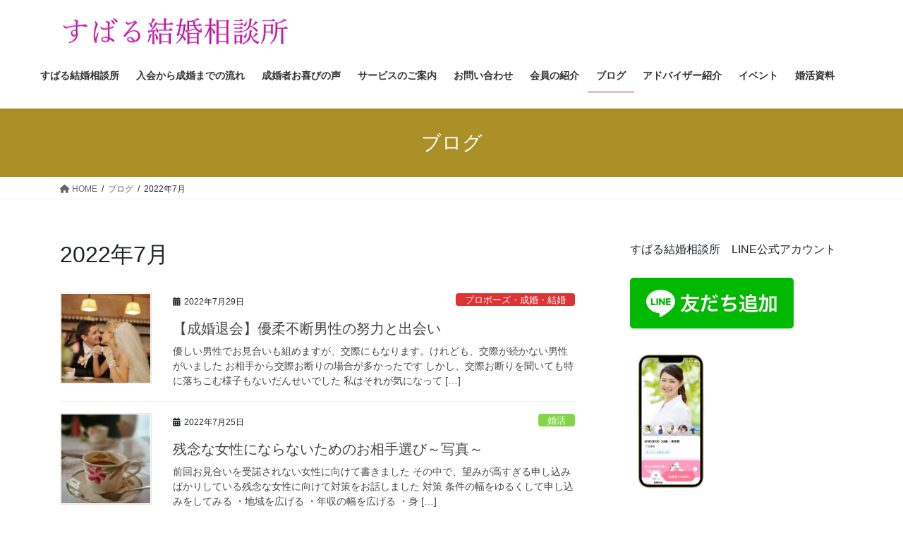

--- FILE ---
content_type: text/html; charset=UTF-8
request_url: https://kekkon.hikawasandou.com/2022/07/
body_size: 20584
content:
<!DOCTYPE html>
<html lang="ja">
<head>
<meta charset="utf-8">
<meta http-equiv="X-UA-Compatible" content="IE=edge">
<meta name="viewport" content="width=device-width, initial-scale=1">

<title>2022年7月 | 埼玉ご縁の扉　すばる結婚相談所　　</title>
<meta name='robots' content='max-image-preview:large' />
	<style>img:is([sizes="auto" i], [sizes^="auto," i]) { contain-intrinsic-size: 3000px 1500px }</style>
	<link rel='dns-prefetch' href='//stats.wp.com' />
<link rel='preconnect' href='//c0.wp.com' />
<link rel="alternate" type="application/rss+xml" title="埼玉ご縁の扉　すばる結婚相談所　　 &raquo; フィード" href="https://kekkon.hikawasandou.com/feed/" />
<link rel="alternate" type="application/rss+xml" title="埼玉ご縁の扉　すばる結婚相談所　　 &raquo; コメントフィード" href="https://kekkon.hikawasandou.com/comments/feed/" />
<meta name="description" content="2022年7月 の記事 埼玉ご縁の扉　すばる結婚相談所　　 埼玉を中心に全国のお見合いを組んでいます。埼玉の縁結びをきめ細やかにサポートします。" /><script type="text/javascript">
/* <![CDATA[ */
window._wpemojiSettings = {"baseUrl":"https:\/\/s.w.org\/images\/core\/emoji\/16.0.1\/72x72\/","ext":".png","svgUrl":"https:\/\/s.w.org\/images\/core\/emoji\/16.0.1\/svg\/","svgExt":".svg","source":{"concatemoji":"https:\/\/kekkon.hikawasandou.com\/wp-includes\/js\/wp-emoji-release.min.js?ver=6.8.3"}};
/*! This file is auto-generated */
!function(s,n){var o,i,e;function c(e){try{var t={supportTests:e,timestamp:(new Date).valueOf()};sessionStorage.setItem(o,JSON.stringify(t))}catch(e){}}function p(e,t,n){e.clearRect(0,0,e.canvas.width,e.canvas.height),e.fillText(t,0,0);var t=new Uint32Array(e.getImageData(0,0,e.canvas.width,e.canvas.height).data),a=(e.clearRect(0,0,e.canvas.width,e.canvas.height),e.fillText(n,0,0),new Uint32Array(e.getImageData(0,0,e.canvas.width,e.canvas.height).data));return t.every(function(e,t){return e===a[t]})}function u(e,t){e.clearRect(0,0,e.canvas.width,e.canvas.height),e.fillText(t,0,0);for(var n=e.getImageData(16,16,1,1),a=0;a<n.data.length;a++)if(0!==n.data[a])return!1;return!0}function f(e,t,n,a){switch(t){case"flag":return n(e,"\ud83c\udff3\ufe0f\u200d\u26a7\ufe0f","\ud83c\udff3\ufe0f\u200b\u26a7\ufe0f")?!1:!n(e,"\ud83c\udde8\ud83c\uddf6","\ud83c\udde8\u200b\ud83c\uddf6")&&!n(e,"\ud83c\udff4\udb40\udc67\udb40\udc62\udb40\udc65\udb40\udc6e\udb40\udc67\udb40\udc7f","\ud83c\udff4\u200b\udb40\udc67\u200b\udb40\udc62\u200b\udb40\udc65\u200b\udb40\udc6e\u200b\udb40\udc67\u200b\udb40\udc7f");case"emoji":return!a(e,"\ud83e\udedf")}return!1}function g(e,t,n,a){var r="undefined"!=typeof WorkerGlobalScope&&self instanceof WorkerGlobalScope?new OffscreenCanvas(300,150):s.createElement("canvas"),o=r.getContext("2d",{willReadFrequently:!0}),i=(o.textBaseline="top",o.font="600 32px Arial",{});return e.forEach(function(e){i[e]=t(o,e,n,a)}),i}function t(e){var t=s.createElement("script");t.src=e,t.defer=!0,s.head.appendChild(t)}"undefined"!=typeof Promise&&(o="wpEmojiSettingsSupports",i=["flag","emoji"],n.supports={everything:!0,everythingExceptFlag:!0},e=new Promise(function(e){s.addEventListener("DOMContentLoaded",e,{once:!0})}),new Promise(function(t){var n=function(){try{var e=JSON.parse(sessionStorage.getItem(o));if("object"==typeof e&&"number"==typeof e.timestamp&&(new Date).valueOf()<e.timestamp+604800&&"object"==typeof e.supportTests)return e.supportTests}catch(e){}return null}();if(!n){if("undefined"!=typeof Worker&&"undefined"!=typeof OffscreenCanvas&&"undefined"!=typeof URL&&URL.createObjectURL&&"undefined"!=typeof Blob)try{var e="postMessage("+g.toString()+"("+[JSON.stringify(i),f.toString(),p.toString(),u.toString()].join(",")+"));",a=new Blob([e],{type:"text/javascript"}),r=new Worker(URL.createObjectURL(a),{name:"wpTestEmojiSupports"});return void(r.onmessage=function(e){c(n=e.data),r.terminate(),t(n)})}catch(e){}c(n=g(i,f,p,u))}t(n)}).then(function(e){for(var t in e)n.supports[t]=e[t],n.supports.everything=n.supports.everything&&n.supports[t],"flag"!==t&&(n.supports.everythingExceptFlag=n.supports.everythingExceptFlag&&n.supports[t]);n.supports.everythingExceptFlag=n.supports.everythingExceptFlag&&!n.supports.flag,n.DOMReady=!1,n.readyCallback=function(){n.DOMReady=!0}}).then(function(){return e}).then(function(){var e;n.supports.everything||(n.readyCallback(),(e=n.source||{}).concatemoji?t(e.concatemoji):e.wpemoji&&e.twemoji&&(t(e.twemoji),t(e.wpemoji)))}))}((window,document),window._wpemojiSettings);
/* ]]> */
</script>
<link rel='stylesheet' id='vkExUnit_common_style-css' href='https://kekkon.hikawasandou.com/wp-content/plugins/vk-all-in-one-expansion-unit/assets/css/vkExUnit_style.css?ver=9.113.0.1' type='text/css' media='all' />
<style id='vkExUnit_common_style-inline-css' type='text/css'>
:root {--ver_page_top_button_url:url(https://kekkon.hikawasandou.com/wp-content/plugins/vk-all-in-one-expansion-unit/assets/images/to-top-btn-icon.svg);}@font-face {font-weight: normal;font-style: normal;font-family: "vk_sns";src: url("https://kekkon.hikawasandou.com/wp-content/plugins/vk-all-in-one-expansion-unit/inc/sns/icons/fonts/vk_sns.eot?-bq20cj");src: url("https://kekkon.hikawasandou.com/wp-content/plugins/vk-all-in-one-expansion-unit/inc/sns/icons/fonts/vk_sns.eot?#iefix-bq20cj") format("embedded-opentype"),url("https://kekkon.hikawasandou.com/wp-content/plugins/vk-all-in-one-expansion-unit/inc/sns/icons/fonts/vk_sns.woff?-bq20cj") format("woff"),url("https://kekkon.hikawasandou.com/wp-content/plugins/vk-all-in-one-expansion-unit/inc/sns/icons/fonts/vk_sns.ttf?-bq20cj") format("truetype"),url("https://kekkon.hikawasandou.com/wp-content/plugins/vk-all-in-one-expansion-unit/inc/sns/icons/fonts/vk_sns.svg?-bq20cj#vk_sns") format("svg");}
.veu_promotion-alert__content--text {border: 1px solid rgba(0,0,0,0.125);padding: 0.5em 1em;border-radius: var(--vk-size-radius);margin-bottom: var(--vk-margin-block-bottom);font-size: 0.875rem;}/* Alert Content部分に段落タグを入れた場合に最後の段落の余白を0にする */.veu_promotion-alert__content--text p:last-of-type{margin-bottom:0;margin-top: 0;}
</style>
<style id='wp-emoji-styles-inline-css' type='text/css'>

	img.wp-smiley, img.emoji {
		display: inline !important;
		border: none !important;
		box-shadow: none !important;
		height: 1em !important;
		width: 1em !important;
		margin: 0 0.07em !important;
		vertical-align: -0.1em !important;
		background: none !important;
		padding: 0 !important;
	}
</style>
<link rel='stylesheet' id='wp-block-library-css' href='https://c0.wp.com/c/6.8.3/wp-includes/css/dist/block-library/style.min.css' type='text/css' media='all' />
<style id='wp-block-library-inline-css' type='text/css'>
.vk-cols--reverse{flex-direction:row-reverse}.vk-cols--hasbtn{margin-bottom:0}.vk-cols--hasbtn>.row>.vk_gridColumn_item,.vk-cols--hasbtn>.wp-block-column{position:relative;padding-bottom:3em}.vk-cols--hasbtn>.row>.vk_gridColumn_item>.wp-block-buttons,.vk-cols--hasbtn>.row>.vk_gridColumn_item>.vk_button,.vk-cols--hasbtn>.wp-block-column>.wp-block-buttons,.vk-cols--hasbtn>.wp-block-column>.vk_button{position:absolute;bottom:0;width:100%}.vk-cols--fit.wp-block-columns{gap:0}.vk-cols--fit.wp-block-columns,.vk-cols--fit.wp-block-columns:not(.is-not-stacked-on-mobile){margin-top:0;margin-bottom:0;justify-content:space-between}.vk-cols--fit.wp-block-columns>.wp-block-column *:last-child,.vk-cols--fit.wp-block-columns:not(.is-not-stacked-on-mobile)>.wp-block-column *:last-child{margin-bottom:0}.vk-cols--fit.wp-block-columns>.wp-block-column>.wp-block-cover,.vk-cols--fit.wp-block-columns:not(.is-not-stacked-on-mobile)>.wp-block-column>.wp-block-cover{margin-top:0}.vk-cols--fit.wp-block-columns.has-background,.vk-cols--fit.wp-block-columns:not(.is-not-stacked-on-mobile).has-background{padding:0}@media(max-width: 599px){.vk-cols--fit.wp-block-columns:not(.has-background)>.wp-block-column:not(.has-background),.vk-cols--fit.wp-block-columns:not(.is-not-stacked-on-mobile):not(.has-background)>.wp-block-column:not(.has-background){padding-left:0 !important;padding-right:0 !important}}@media(min-width: 782px){.vk-cols--fit.wp-block-columns .block-editor-block-list__block.wp-block-column:not(:first-child),.vk-cols--fit.wp-block-columns>.wp-block-column:not(:first-child),.vk-cols--fit.wp-block-columns:not(.is-not-stacked-on-mobile) .block-editor-block-list__block.wp-block-column:not(:first-child),.vk-cols--fit.wp-block-columns:not(.is-not-stacked-on-mobile)>.wp-block-column:not(:first-child){margin-left:0}}@media(min-width: 600px)and (max-width: 781px){.vk-cols--fit.wp-block-columns .wp-block-column:nth-child(2n),.vk-cols--fit.wp-block-columns:not(.is-not-stacked-on-mobile) .wp-block-column:nth-child(2n){margin-left:0}.vk-cols--fit.wp-block-columns .wp-block-column:not(:only-child),.vk-cols--fit.wp-block-columns:not(.is-not-stacked-on-mobile) .wp-block-column:not(:only-child){flex-basis:50% !important}}.vk-cols--fit--gap1.wp-block-columns{gap:1px}@media(min-width: 600px)and (max-width: 781px){.vk-cols--fit--gap1.wp-block-columns .wp-block-column:not(:only-child){flex-basis:calc(50% - 1px) !important}}.vk-cols--fit.vk-cols--grid>.block-editor-block-list__block,.vk-cols--fit.vk-cols--grid>.wp-block-column,.vk-cols--fit.vk-cols--grid:not(.is-not-stacked-on-mobile)>.block-editor-block-list__block,.vk-cols--fit.vk-cols--grid:not(.is-not-stacked-on-mobile)>.wp-block-column{flex-basis:50%;box-sizing:border-box}@media(max-width: 599px){.vk-cols--fit.vk-cols--grid.vk-cols--grid--alignfull>.wp-block-column:nth-child(2)>.wp-block-cover,.vk-cols--fit.vk-cols--grid.vk-cols--grid--alignfull>.wp-block-column:nth-child(2)>.vk_outer,.vk-cols--fit.vk-cols--grid:not(.is-not-stacked-on-mobile).vk-cols--grid--alignfull>.wp-block-column:nth-child(2)>.wp-block-cover,.vk-cols--fit.vk-cols--grid:not(.is-not-stacked-on-mobile).vk-cols--grid--alignfull>.wp-block-column:nth-child(2)>.vk_outer{width:100vw;margin-right:calc((100% - 100vw)/2);margin-left:calc((100% - 100vw)/2)}}@media(min-width: 600px){.vk-cols--fit.vk-cols--grid.vk-cols--grid--alignfull>.wp-block-column:nth-child(2)>.wp-block-cover,.vk-cols--fit.vk-cols--grid.vk-cols--grid--alignfull>.wp-block-column:nth-child(2)>.vk_outer,.vk-cols--fit.vk-cols--grid:not(.is-not-stacked-on-mobile).vk-cols--grid--alignfull>.wp-block-column:nth-child(2)>.wp-block-cover,.vk-cols--fit.vk-cols--grid:not(.is-not-stacked-on-mobile).vk-cols--grid--alignfull>.wp-block-column:nth-child(2)>.vk_outer{margin-right:calc(100% - 50vw);width:50vw}}@media(min-width: 600px){.vk-cols--fit.vk-cols--grid.vk-cols--grid--alignfull.vk-cols--reverse>.wp-block-column,.vk-cols--fit.vk-cols--grid:not(.is-not-stacked-on-mobile).vk-cols--grid--alignfull.vk-cols--reverse>.wp-block-column{margin-left:0;margin-right:0}.vk-cols--fit.vk-cols--grid.vk-cols--grid--alignfull.vk-cols--reverse>.wp-block-column:nth-child(2)>.wp-block-cover,.vk-cols--fit.vk-cols--grid.vk-cols--grid--alignfull.vk-cols--reverse>.wp-block-column:nth-child(2)>.vk_outer,.vk-cols--fit.vk-cols--grid:not(.is-not-stacked-on-mobile).vk-cols--grid--alignfull.vk-cols--reverse>.wp-block-column:nth-child(2)>.wp-block-cover,.vk-cols--fit.vk-cols--grid:not(.is-not-stacked-on-mobile).vk-cols--grid--alignfull.vk-cols--reverse>.wp-block-column:nth-child(2)>.vk_outer{margin-left:calc(100% - 50vw)}}.vk-cols--menu h2,.vk-cols--menu h3,.vk-cols--menu h4,.vk-cols--menu h5{margin-bottom:.2em;text-shadow:#000 0 0 10px}.vk-cols--menu h2:first-child,.vk-cols--menu h3:first-child,.vk-cols--menu h4:first-child,.vk-cols--menu h5:first-child{margin-top:0}.vk-cols--menu p{margin-bottom:1rem;text-shadow:#000 0 0 10px}.vk-cols--menu .wp-block-cover__inner-container:last-child{margin-bottom:0}.vk-cols--fitbnrs .wp-block-column .wp-block-cover:hover img{filter:unset}.vk-cols--fitbnrs .wp-block-column .wp-block-cover:hover{background-color:unset}.vk-cols--fitbnrs .wp-block-column .wp-block-cover:hover .wp-block-cover__image-background{filter:unset !important}.vk-cols--fitbnrs .wp-block-cover .wp-block-cover__inner-container{position:absolute;height:100%;width:100%}.vk-cols--fitbnrs .vk_button{height:100%;margin:0}.vk-cols--fitbnrs .vk_button .vk_button_btn,.vk-cols--fitbnrs .vk_button .btn{height:100%;width:100%;border:none;box-shadow:none;background-color:unset !important;transition:unset}.vk-cols--fitbnrs .vk_button .vk_button_btn:hover,.vk-cols--fitbnrs .vk_button .btn:hover{transition:unset}.vk-cols--fitbnrs .vk_button .vk_button_btn:after,.vk-cols--fitbnrs .vk_button .btn:after{border:none}.vk-cols--fitbnrs .vk_button .vk_button_link_txt{width:100%;position:absolute;top:50%;left:50%;transform:translateY(-50%) translateX(-50%);font-size:2rem;text-shadow:#000 0 0 10px}.vk-cols--fitbnrs .vk_button .vk_button_link_subCaption{width:100%;position:absolute;top:calc(50% + 2.2em);left:50%;transform:translateY(-50%) translateX(-50%);text-shadow:#000 0 0 10px}@media(min-width: 992px){.vk-cols--media.wp-block-columns{gap:3rem}}.vk-fit-map figure{margin-bottom:0}.vk-fit-map iframe{position:relative;margin-bottom:0;display:block;max-height:400px;width:100vw}.vk-fit-map:is(.alignfull,.alignwide) div{max-width:100%}.vk-table--th--width25 :where(tr>*:first-child){width:25%}.vk-table--th--width30 :where(tr>*:first-child){width:30%}.vk-table--th--width35 :where(tr>*:first-child){width:35%}.vk-table--th--width40 :where(tr>*:first-child){width:40%}.vk-table--th--bg-bright :where(tr>*:first-child){background-color:var(--wp--preset--color--bg-secondary, rgba(0, 0, 0, 0.05))}@media(max-width: 599px){.vk-table--mobile-block :is(th,td){width:100%;display:block}.vk-table--mobile-block.wp-block-table table :is(th,td){border-top:none}}.vk-table--width--th25 :where(tr>*:first-child){width:25%}.vk-table--width--th30 :where(tr>*:first-child){width:30%}.vk-table--width--th35 :where(tr>*:first-child){width:35%}.vk-table--width--th40 :where(tr>*:first-child){width:40%}.no-margin{margin:0}@media(max-width: 599px){.wp-block-image.vk-aligncenter--mobile>.alignright{float:none;margin-left:auto;margin-right:auto}.vk-no-padding-horizontal--mobile{padding-left:0 !important;padding-right:0 !important}}
/* VK Color Palettes */:root{ --wp--preset--color--vk-color-custom-1:#e0088d}/* --vk-color-custom-1 is deprecated. */:root{ --vk-color-custom-1: var(--wp--preset--color--vk-color-custom-1);}:root{ --wp--preset--color--vk-color-custom-2:#dd9933}/* --vk-color-custom-2 is deprecated. */:root{ --vk-color-custom-2: var(--wp--preset--color--vk-color-custom-2);}
</style>
<style id='classic-theme-styles-inline-css' type='text/css'>
/*! This file is auto-generated */
.wp-block-button__link{color:#fff;background-color:#32373c;border-radius:9999px;box-shadow:none;text-decoration:none;padding:calc(.667em + 2px) calc(1.333em + 2px);font-size:1.125em}.wp-block-file__button{background:#32373c;color:#fff;text-decoration:none}
</style>
<link rel='stylesheet' id='mediaelement-css' href='https://c0.wp.com/c/6.8.3/wp-includes/js/mediaelement/mediaelementplayer-legacy.min.css' type='text/css' media='all' />
<link rel='stylesheet' id='wp-mediaelement-css' href='https://c0.wp.com/c/6.8.3/wp-includes/js/mediaelement/wp-mediaelement.min.css' type='text/css' media='all' />
<style id='jetpack-sharing-buttons-style-inline-css' type='text/css'>
.jetpack-sharing-buttons__services-list{display:flex;flex-direction:row;flex-wrap:wrap;gap:0;list-style-type:none;margin:5px;padding:0}.jetpack-sharing-buttons__services-list.has-small-icon-size{font-size:12px}.jetpack-sharing-buttons__services-list.has-normal-icon-size{font-size:16px}.jetpack-sharing-buttons__services-list.has-large-icon-size{font-size:24px}.jetpack-sharing-buttons__services-list.has-huge-icon-size{font-size:36px}@media print{.jetpack-sharing-buttons__services-list{display:none!important}}.editor-styles-wrapper .wp-block-jetpack-sharing-buttons{gap:0;padding-inline-start:0}ul.jetpack-sharing-buttons__services-list.has-background{padding:1.25em 2.375em}
</style>
<style id='global-styles-inline-css' type='text/css'>
:root{--wp--preset--aspect-ratio--square: 1;--wp--preset--aspect-ratio--4-3: 4/3;--wp--preset--aspect-ratio--3-4: 3/4;--wp--preset--aspect-ratio--3-2: 3/2;--wp--preset--aspect-ratio--2-3: 2/3;--wp--preset--aspect-ratio--16-9: 16/9;--wp--preset--aspect-ratio--9-16: 9/16;--wp--preset--color--black: #000000;--wp--preset--color--cyan-bluish-gray: #abb8c3;--wp--preset--color--white: #ffffff;--wp--preset--color--pale-pink: #f78da7;--wp--preset--color--vivid-red: #cf2e2e;--wp--preset--color--luminous-vivid-orange: #ff6900;--wp--preset--color--luminous-vivid-amber: #fcb900;--wp--preset--color--light-green-cyan: #7bdcb5;--wp--preset--color--vivid-green-cyan: #00d084;--wp--preset--color--pale-cyan-blue: #8ed1fc;--wp--preset--color--vivid-cyan-blue: #0693e3;--wp--preset--color--vivid-purple: #9b51e0;--wp--preset--color--vk-color-custom-1: #e0088d;--wp--preset--color--vk-color-custom-2: #dd9933;--wp--preset--gradient--vivid-cyan-blue-to-vivid-purple: linear-gradient(135deg,rgba(6,147,227,1) 0%,rgb(155,81,224) 100%);--wp--preset--gradient--light-green-cyan-to-vivid-green-cyan: linear-gradient(135deg,rgb(122,220,180) 0%,rgb(0,208,130) 100%);--wp--preset--gradient--luminous-vivid-amber-to-luminous-vivid-orange: linear-gradient(135deg,rgba(252,185,0,1) 0%,rgba(255,105,0,1) 100%);--wp--preset--gradient--luminous-vivid-orange-to-vivid-red: linear-gradient(135deg,rgba(255,105,0,1) 0%,rgb(207,46,46) 100%);--wp--preset--gradient--very-light-gray-to-cyan-bluish-gray: linear-gradient(135deg,rgb(238,238,238) 0%,rgb(169,184,195) 100%);--wp--preset--gradient--cool-to-warm-spectrum: linear-gradient(135deg,rgb(74,234,220) 0%,rgb(151,120,209) 20%,rgb(207,42,186) 40%,rgb(238,44,130) 60%,rgb(251,105,98) 80%,rgb(254,248,76) 100%);--wp--preset--gradient--blush-light-purple: linear-gradient(135deg,rgb(255,206,236) 0%,rgb(152,150,240) 100%);--wp--preset--gradient--blush-bordeaux: linear-gradient(135deg,rgb(254,205,165) 0%,rgb(254,45,45) 50%,rgb(107,0,62) 100%);--wp--preset--gradient--luminous-dusk: linear-gradient(135deg,rgb(255,203,112) 0%,rgb(199,81,192) 50%,rgb(65,88,208) 100%);--wp--preset--gradient--pale-ocean: linear-gradient(135deg,rgb(255,245,203) 0%,rgb(182,227,212) 50%,rgb(51,167,181) 100%);--wp--preset--gradient--electric-grass: linear-gradient(135deg,rgb(202,248,128) 0%,rgb(113,206,126) 100%);--wp--preset--gradient--midnight: linear-gradient(135deg,rgb(2,3,129) 0%,rgb(40,116,252) 100%);--wp--preset--font-size--small: 13px;--wp--preset--font-size--medium: 20px;--wp--preset--font-size--large: 36px;--wp--preset--font-size--x-large: 42px;--wp--preset--spacing--20: 0.44rem;--wp--preset--spacing--30: 0.67rem;--wp--preset--spacing--40: 1rem;--wp--preset--spacing--50: 1.5rem;--wp--preset--spacing--60: 2.25rem;--wp--preset--spacing--70: 3.38rem;--wp--preset--spacing--80: 5.06rem;--wp--preset--shadow--natural: 6px 6px 9px rgba(0, 0, 0, 0.2);--wp--preset--shadow--deep: 12px 12px 50px rgba(0, 0, 0, 0.4);--wp--preset--shadow--sharp: 6px 6px 0px rgba(0, 0, 0, 0.2);--wp--preset--shadow--outlined: 6px 6px 0px -3px rgba(255, 255, 255, 1), 6px 6px rgba(0, 0, 0, 1);--wp--preset--shadow--crisp: 6px 6px 0px rgba(0, 0, 0, 1);}:where(.is-layout-flex){gap: 0.5em;}:where(.is-layout-grid){gap: 0.5em;}body .is-layout-flex{display: flex;}.is-layout-flex{flex-wrap: wrap;align-items: center;}.is-layout-flex > :is(*, div){margin: 0;}body .is-layout-grid{display: grid;}.is-layout-grid > :is(*, div){margin: 0;}:where(.wp-block-columns.is-layout-flex){gap: 2em;}:where(.wp-block-columns.is-layout-grid){gap: 2em;}:where(.wp-block-post-template.is-layout-flex){gap: 1.25em;}:where(.wp-block-post-template.is-layout-grid){gap: 1.25em;}.has-black-color{color: var(--wp--preset--color--black) !important;}.has-cyan-bluish-gray-color{color: var(--wp--preset--color--cyan-bluish-gray) !important;}.has-white-color{color: var(--wp--preset--color--white) !important;}.has-pale-pink-color{color: var(--wp--preset--color--pale-pink) !important;}.has-vivid-red-color{color: var(--wp--preset--color--vivid-red) !important;}.has-luminous-vivid-orange-color{color: var(--wp--preset--color--luminous-vivid-orange) !important;}.has-luminous-vivid-amber-color{color: var(--wp--preset--color--luminous-vivid-amber) !important;}.has-light-green-cyan-color{color: var(--wp--preset--color--light-green-cyan) !important;}.has-vivid-green-cyan-color{color: var(--wp--preset--color--vivid-green-cyan) !important;}.has-pale-cyan-blue-color{color: var(--wp--preset--color--pale-cyan-blue) !important;}.has-vivid-cyan-blue-color{color: var(--wp--preset--color--vivid-cyan-blue) !important;}.has-vivid-purple-color{color: var(--wp--preset--color--vivid-purple) !important;}.has-vk-color-custom-1-color{color: var(--wp--preset--color--vk-color-custom-1) !important;}.has-vk-color-custom-2-color{color: var(--wp--preset--color--vk-color-custom-2) !important;}.has-black-background-color{background-color: var(--wp--preset--color--black) !important;}.has-cyan-bluish-gray-background-color{background-color: var(--wp--preset--color--cyan-bluish-gray) !important;}.has-white-background-color{background-color: var(--wp--preset--color--white) !important;}.has-pale-pink-background-color{background-color: var(--wp--preset--color--pale-pink) !important;}.has-vivid-red-background-color{background-color: var(--wp--preset--color--vivid-red) !important;}.has-luminous-vivid-orange-background-color{background-color: var(--wp--preset--color--luminous-vivid-orange) !important;}.has-luminous-vivid-amber-background-color{background-color: var(--wp--preset--color--luminous-vivid-amber) !important;}.has-light-green-cyan-background-color{background-color: var(--wp--preset--color--light-green-cyan) !important;}.has-vivid-green-cyan-background-color{background-color: var(--wp--preset--color--vivid-green-cyan) !important;}.has-pale-cyan-blue-background-color{background-color: var(--wp--preset--color--pale-cyan-blue) !important;}.has-vivid-cyan-blue-background-color{background-color: var(--wp--preset--color--vivid-cyan-blue) !important;}.has-vivid-purple-background-color{background-color: var(--wp--preset--color--vivid-purple) !important;}.has-vk-color-custom-1-background-color{background-color: var(--wp--preset--color--vk-color-custom-1) !important;}.has-vk-color-custom-2-background-color{background-color: var(--wp--preset--color--vk-color-custom-2) !important;}.has-black-border-color{border-color: var(--wp--preset--color--black) !important;}.has-cyan-bluish-gray-border-color{border-color: var(--wp--preset--color--cyan-bluish-gray) !important;}.has-white-border-color{border-color: var(--wp--preset--color--white) !important;}.has-pale-pink-border-color{border-color: var(--wp--preset--color--pale-pink) !important;}.has-vivid-red-border-color{border-color: var(--wp--preset--color--vivid-red) !important;}.has-luminous-vivid-orange-border-color{border-color: var(--wp--preset--color--luminous-vivid-orange) !important;}.has-luminous-vivid-amber-border-color{border-color: var(--wp--preset--color--luminous-vivid-amber) !important;}.has-light-green-cyan-border-color{border-color: var(--wp--preset--color--light-green-cyan) !important;}.has-vivid-green-cyan-border-color{border-color: var(--wp--preset--color--vivid-green-cyan) !important;}.has-pale-cyan-blue-border-color{border-color: var(--wp--preset--color--pale-cyan-blue) !important;}.has-vivid-cyan-blue-border-color{border-color: var(--wp--preset--color--vivid-cyan-blue) !important;}.has-vivid-purple-border-color{border-color: var(--wp--preset--color--vivid-purple) !important;}.has-vk-color-custom-1-border-color{border-color: var(--wp--preset--color--vk-color-custom-1) !important;}.has-vk-color-custom-2-border-color{border-color: var(--wp--preset--color--vk-color-custom-2) !important;}.has-vivid-cyan-blue-to-vivid-purple-gradient-background{background: var(--wp--preset--gradient--vivid-cyan-blue-to-vivid-purple) !important;}.has-light-green-cyan-to-vivid-green-cyan-gradient-background{background: var(--wp--preset--gradient--light-green-cyan-to-vivid-green-cyan) !important;}.has-luminous-vivid-amber-to-luminous-vivid-orange-gradient-background{background: var(--wp--preset--gradient--luminous-vivid-amber-to-luminous-vivid-orange) !important;}.has-luminous-vivid-orange-to-vivid-red-gradient-background{background: var(--wp--preset--gradient--luminous-vivid-orange-to-vivid-red) !important;}.has-very-light-gray-to-cyan-bluish-gray-gradient-background{background: var(--wp--preset--gradient--very-light-gray-to-cyan-bluish-gray) !important;}.has-cool-to-warm-spectrum-gradient-background{background: var(--wp--preset--gradient--cool-to-warm-spectrum) !important;}.has-blush-light-purple-gradient-background{background: var(--wp--preset--gradient--blush-light-purple) !important;}.has-blush-bordeaux-gradient-background{background: var(--wp--preset--gradient--blush-bordeaux) !important;}.has-luminous-dusk-gradient-background{background: var(--wp--preset--gradient--luminous-dusk) !important;}.has-pale-ocean-gradient-background{background: var(--wp--preset--gradient--pale-ocean) !important;}.has-electric-grass-gradient-background{background: var(--wp--preset--gradient--electric-grass) !important;}.has-midnight-gradient-background{background: var(--wp--preset--gradient--midnight) !important;}.has-small-font-size{font-size: var(--wp--preset--font-size--small) !important;}.has-medium-font-size{font-size: var(--wp--preset--font-size--medium) !important;}.has-large-font-size{font-size: var(--wp--preset--font-size--large) !important;}.has-x-large-font-size{font-size: var(--wp--preset--font-size--x-large) !important;}
:where(.wp-block-post-template.is-layout-flex){gap: 1.25em;}:where(.wp-block-post-template.is-layout-grid){gap: 1.25em;}
:where(.wp-block-columns.is-layout-flex){gap: 2em;}:where(.wp-block-columns.is-layout-grid){gap: 2em;}
:root :where(.wp-block-pullquote){font-size: 1.5em;line-height: 1.6;}
</style>
<link rel='stylesheet' id='contact-form-7-css' href='https://kekkon.hikawasandou.com/wp-content/plugins/contact-form-7/includes/css/styles.css?ver=6.1.4' type='text/css' media='all' />
<link rel='stylesheet' id='toc-screen-css' href='https://kekkon.hikawasandou.com/wp-content/plugins/table-of-contents-plus/screen.min.css?ver=2411.1' type='text/css' media='all' />
<link rel='stylesheet' id='vk-swiper-style-css' href='https://kekkon.hikawasandou.com/wp-content/plugins/vk-blocks/vendor/vektor-inc/vk-swiper/src/assets/css/swiper-bundle.min.css?ver=11.0.2' type='text/css' media='all' />
<link rel='stylesheet' id='bootstrap-4-style-css' href='https://kekkon.hikawasandou.com/wp-content/themes/lightning/_g2/library/bootstrap-4/css/bootstrap.min.css?ver=4.5.0' type='text/css' media='all' />
<link rel='stylesheet' id='lightning-common-style-css' href='https://kekkon.hikawasandou.com/wp-content/themes/lightning/_g2/assets/css/common.css?ver=15.8.0' type='text/css' media='all' />
<style id='lightning-common-style-inline-css' type='text/css'>
/* vk-mobile-nav */:root {--vk-mobile-nav-menu-btn-bg-src: url("https://kekkon.hikawasandou.com/wp-content/themes/lightning/_g2/inc/vk-mobile-nav/package//images/vk-menu-btn-black.svg");--vk-mobile-nav-menu-btn-close-bg-src: url("https://kekkon.hikawasandou.com/wp-content/themes/lightning/_g2/inc/vk-mobile-nav/package//images/vk-menu-close-black.svg");--vk-menu-acc-icon-open-black-bg-src: url("https://kekkon.hikawasandou.com/wp-content/themes/lightning/_g2/inc/vk-mobile-nav/package//images/vk-menu-acc-icon-open-black.svg");--vk-menu-acc-icon-open-white-bg-src: url("https://kekkon.hikawasandou.com/wp-content/themes/lightning/_g2/inc/vk-mobile-nav/package//images/vk-menu-acc-icon-open-white.svg");--vk-menu-acc-icon-close-black-bg-src: url("https://kekkon.hikawasandou.com/wp-content/themes/lightning/_g2/inc/vk-mobile-nav/package//images/vk-menu-close-black.svg");--vk-menu-acc-icon-close-white-bg-src: url("https://kekkon.hikawasandou.com/wp-content/themes/lightning/_g2/inc/vk-mobile-nav/package//images/vk-menu-close-white.svg");}
</style>
<link rel='stylesheet' id='lightning-design-style-css' href='https://kekkon.hikawasandou.com/wp-content/themes/lightning/_g2/design-skin/origin2/css/style.css?ver=15.8.0' type='text/css' media='all' />
<style id='lightning-design-style-inline-css' type='text/css'>
:root {--color-key:#aa9027;--wp--preset--color--vk-color-primary:#aa9027;--color-key-dark:#b51b62;}
/* ltg common custom */:root {--vk-menu-acc-btn-border-color:#333;--vk-color-primary:#aa9027;--vk-color-primary-dark:#b51b62;--vk-color-primary-vivid:#bb9e2a;--color-key:#aa9027;--wp--preset--color--vk-color-primary:#aa9027;--color-key-dark:#b51b62;}.veu_color_txt_key { color:#b51b62 ; }.veu_color_bg_key { background-color:#b51b62 ; }.veu_color_border_key { border-color:#b51b62 ; }.btn-default { border-color:#aa9027;color:#aa9027;}.btn-default:focus,.btn-default:hover { border-color:#aa9027;background-color: #aa9027; }.wp-block-search__button,.btn-primary { background-color:#aa9027;border-color:#b51b62; }.wp-block-search__button:focus,.wp-block-search__button:hover,.btn-primary:not(:disabled):not(.disabled):active,.btn-primary:focus,.btn-primary:hover { background-color:#b51b62;border-color:#aa9027; }.btn-outline-primary { color : #aa9027 ; border-color:#aa9027; }.btn-outline-primary:not(:disabled):not(.disabled):active,.btn-outline-primary:focus,.btn-outline-primary:hover { color : #fff; background-color:#aa9027;border-color:#b51b62; }a { color:#aa9027; }a:hover { color:#aa9027; }/* sidebar child menu display */.localNav ul ul.children{ display:none; }.localNav ul li.current_page_ancestor ul.children,.localNav ul li.current_page_item ul.children,.localNav ul li.current-cat ul.children{ display:block; }/* ExUnit widget ( child page list widget and so on ) */.localNavi ul.children{ display:none; }.localNavi li.current_page_ancestor ul.children,.localNavi li.current_page_item ul.children,.localNavi li.current-cat ul.children{ display:block; }
.tagcloud a:before { font-family: "Font Awesome 5 Free";content: "\f02b";font-weight: bold; }
.media .media-body .media-heading a:hover { color:#aa9027; }@media (min-width: 768px){.gMenu > li:before,.gMenu > li.menu-item-has-children::after { border-bottom-color:#b51b62 }.gMenu li li { background-color:#b51b62 }.gMenu li li a:hover { background-color:#aa9027; }} /* @media (min-width: 768px) */.page-header { background-color:#aa9027; }h2,.mainSection-title { border-top-color:#aa9027; }h3:after,.subSection-title:after { border-bottom-color:#aa9027; }ul.page-numbers li span.page-numbers.current,.page-link dl .post-page-numbers.current { background-color:#aa9027; }.pager li > a { border-color:#aa9027;color:#aa9027;}.pager li > a:hover { background-color:#aa9027;color:#fff;}.siteFooter { border-top-color:#aa9027; }dt { border-left-color:#aa9027; }:root {--g_nav_main_acc_icon_open_url:url(https://kekkon.hikawasandou.com/wp-content/themes/lightning/_g2/inc/vk-mobile-nav/package/images/vk-menu-acc-icon-open-black.svg);--g_nav_main_acc_icon_close_url: url(https://kekkon.hikawasandou.com/wp-content/themes/lightning/_g2/inc/vk-mobile-nav/package/images/vk-menu-close-black.svg);--g_nav_sub_acc_icon_open_url: url(https://kekkon.hikawasandou.com/wp-content/themes/lightning/_g2/inc/vk-mobile-nav/package/images/vk-menu-acc-icon-open-white.svg);--g_nav_sub_acc_icon_close_url: url(https://kekkon.hikawasandou.com/wp-content/themes/lightning/_g2/inc/vk-mobile-nav/package/images/vk-menu-close-white.svg);}
</style>
<link rel='stylesheet' id='veu-cta-css' href='https://kekkon.hikawasandou.com/wp-content/plugins/vk-all-in-one-expansion-unit/inc/call-to-action/package/assets/css/style.css?ver=9.113.0.1' type='text/css' media='all' />
<link rel='stylesheet' id='vk-blocks-build-css-css' href='https://kekkon.hikawasandou.com/wp-content/plugins/vk-blocks/build/block-build.css?ver=1.115.2.1' type='text/css' media='all' />
<style id='vk-blocks-build-css-inline-css' type='text/css'>

	:root {
		--vk_image-mask-circle: url(https://kekkon.hikawasandou.com/wp-content/plugins/vk-blocks/inc/vk-blocks/images/circle.svg);
		--vk_image-mask-wave01: url(https://kekkon.hikawasandou.com/wp-content/plugins/vk-blocks/inc/vk-blocks/images/wave01.svg);
		--vk_image-mask-wave02: url(https://kekkon.hikawasandou.com/wp-content/plugins/vk-blocks/inc/vk-blocks/images/wave02.svg);
		--vk_image-mask-wave03: url(https://kekkon.hikawasandou.com/wp-content/plugins/vk-blocks/inc/vk-blocks/images/wave03.svg);
		--vk_image-mask-wave04: url(https://kekkon.hikawasandou.com/wp-content/plugins/vk-blocks/inc/vk-blocks/images/wave04.svg);
	}
	

	:root {

		--vk-balloon-border-width:1px;

		--vk-balloon-speech-offset:-12px;
	}
	

	:root {
		--vk_flow-arrow: url(https://kekkon.hikawasandou.com/wp-content/plugins/vk-blocks/inc/vk-blocks/images/arrow_bottom.svg);
	}
	
</style>
<link rel='stylesheet' id='lightning-theme-style-css' href='https://kekkon.hikawasandou.com/wp-content/themes/lightning/style.css?ver=15.8.0' type='text/css' media='all' />
<link rel='stylesheet' id='vk-font-awesome-css' href='https://kekkon.hikawasandou.com/wp-content/themes/lightning/vendor/vektor-inc/font-awesome-versions/src/versions/6/css/all.min.css?ver=6.1.0' type='text/css' media='all' />
<link rel='stylesheet' id='taxopress-frontend-css-css' href='https://kekkon.hikawasandou.com/wp-content/plugins/simple-tags/assets/frontend/css/frontend.css?ver=3.43.0' type='text/css' media='all' />
<script type="text/javascript" src="https://c0.wp.com/c/6.8.3/wp-includes/js/jquery/jquery.min.js" id="jquery-core-js"></script>
<script type="text/javascript" src="https://c0.wp.com/c/6.8.3/wp-includes/js/jquery/jquery-migrate.min.js" id="jquery-migrate-js"></script>
<script type="text/javascript" src="https://kekkon.hikawasandou.com/wp-content/plugins/simple-tags/assets/frontend/js/frontend.js?ver=3.43.0" id="taxopress-frontend-js-js"></script>
<link rel="https://api.w.org/" href="https://kekkon.hikawasandou.com/wp-json/" /><link rel="EditURI" type="application/rsd+xml" title="RSD" href="https://kekkon.hikawasandou.com/xmlrpc.php?rsd" />
<meta name="generator" content="WordPress 6.8.3" />
	<style>img#wpstats{display:none}</style>
		<style id="lightning-color-custom-for-plugins" type="text/css">/* ltg theme common */.color_key_bg,.color_key_bg_hover:hover{background-color: #aa9027;}.color_key_txt,.color_key_txt_hover:hover{color: #aa9027;}.color_key_border,.color_key_border_hover:hover{border-color: #aa9027;}.color_key_dark_bg,.color_key_dark_bg_hover:hover{background-color: #b51b62;}.color_key_dark_txt,.color_key_dark_txt_hover:hover{color: #b51b62;}.color_key_dark_border,.color_key_dark_border_hover:hover{border-color: #b51b62;}</style><style type="text/css">.recentcomments a{display:inline !important;padding:0 !important;margin:0 !important;}</style><style type="text/css" id="custom-background-css">
body.custom-background { background-color: #ffffff; }
</style>
	<link rel="icon" href="https://kekkon.hikawasandou.com/wp-content/uploads/2022/02/cropped-DSC00663-scaled-e1645002326335-32x32.jpg" sizes="32x32" />
<link rel="icon" href="https://kekkon.hikawasandou.com/wp-content/uploads/2022/02/cropped-DSC00663-scaled-e1645002326335-192x192.jpg" sizes="192x192" />
<link rel="apple-touch-icon" href="https://kekkon.hikawasandou.com/wp-content/uploads/2022/02/cropped-DSC00663-scaled-e1645002326335-180x180.jpg" />
<meta name="msapplication-TileImage" content="https://kekkon.hikawasandou.com/wp-content/uploads/2022/02/cropped-DSC00663-scaled-e1645002326335-270x270.jpg" />
		<style type="text/css" id="wp-custom-css">
			
h4{
  padding: 0.5em;/*文字周りの余白*/
  color: #494949;/*文字色*/
  background: #f4f4f4;/*背景色*/
  border-left: solid 5px #ff0a0a;/*左線（実線 太さ 色）*/
}

h3
{
  padding: 0.5em;/*文字周りの余白*/
  color: #494949;/*文字色*/
  background: #f4f4f4;/*背景色*/
  border-left: solid 5px #ff0a0a;/*左線（実線 太さ 色）*/
}

h5
{
  padding: 0.5em;
  background: aliceblue;
  box-shadow: 0 0 4px rgba(0, 0, 0, 0.23);
}

		</style>
		
</head>
<body class="archive date custom-background wp-theme-lightning vk-blocks sidebar-fix sidebar-fix-priority-top bootstrap4 device-pc fa_v6_css post-type-post">
<a class="skip-link screen-reader-text" href="#main">コンテンツへスキップ</a>
<a class="skip-link screen-reader-text" href="#vk-mobile-nav">ナビゲーションに移動</a>
<header class="siteHeader">
		<div class="container siteHeadContainer">
		<div class="navbar-header">
						<p class="navbar-brand siteHeader_logo">
			<a href="https://kekkon.hikawasandou.com/">
				<span><img src="https://kekkon.hikawasandou.com/wp-content/uploads/2022/02/7997ff9dedce4696417e8590c304a42c.png" alt="埼玉ご縁の扉　すばる結婚相談所　　" /></span>
			</a>
			</p>
					</div>

					<div id="gMenu_outer" class="gMenu_outer">
				<nav class="menu-%e3%83%95%e3%83%83%e3%82%bf%e3%83%bc%e3%83%a1%e3%83%8b%e3%83%a5%e3%83%bc-container"><ul id="menu-%e3%83%95%e3%83%83%e3%82%bf%e3%83%bc%e3%83%a1%e3%83%8b%e3%83%a5%e3%83%bc" class="menu gMenu vk-menu-acc"><li id="menu-item-2730" class="menu-item menu-item-type-post_type menu-item-object-page menu-item-home"><a href="https://kekkon.hikawasandou.com/"><strong class="gMenu_name">すばる結婚相談所</strong></a></li>
<li id="menu-item-2740" class="menu-item menu-item-type-post_type menu-item-object-page"><a href="https://kekkon.hikawasandou.com/page-57/"><strong class="gMenu_name">入会から成婚までの流れ</strong></a></li>
<li id="menu-item-2735" class="menu-item menu-item-type-post_type menu-item-object-page"><a href="https://kekkon.hikawasandou.com/%e3%82%a8%e3%83%aa%e3%82%a21%e4%bd%8d%e3%83%bb%e4%bc%9a%e5%93%a1%e3%81%ae%e5%a3%b0/"><strong class="gMenu_name">成婚者お喜びの声</strong></a></li>
<li id="menu-item-4089" class="menu-item menu-item-type-post_type menu-item-object-page"><a href="https://kekkon.hikawasandou.com/%e3%81%94%e6%96%99%e9%87%91%e3%81%ae%e3%81%94%e6%a1%88%e5%86%85%e3%81%ab%e3%81%a4%e3%81%84%e3%81%a6/"><strong class="gMenu_name">サービスのご案内</strong></a></li>
<li id="menu-item-2732" class="menu-item menu-item-type-post_type menu-item-object-page"><a href="https://kekkon.hikawasandou.com/contact/"><strong class="gMenu_name">お問い合わせ</strong></a></li>
<li id="menu-item-4757" class="menu-item menu-item-type-post_type menu-item-object-page"><a href="https://kekkon.hikawasandou.com/%e4%bc%9a%e5%93%a1%e3%81%ae%e7%b4%b9%e4%bb%8b/"><strong class="gMenu_name">会員の紹介</strong></a></li>
<li id="menu-item-2731" class="menu-item menu-item-type-post_type menu-item-object-page current_page_parent current-menu-ancestor"><a href="https://kekkon.hikawasandou.com/page-84/"><strong class="gMenu_name">ブログ</strong></a></li>
<li id="menu-item-2738" class="menu-item menu-item-type-post_type menu-item-object-page"><a href="https://kekkon.hikawasandou.com/page-64/"><strong class="gMenu_name">アドバイザー紹介</strong></a></li>
<li id="menu-item-2734" class="menu-item menu-item-type-post_type menu-item-object-page"><a href="https://kekkon.hikawasandou.com/%e3%82%a4%e3%83%99%e3%83%b3%e3%83%88%e6%83%85%e5%a0%b1/"><strong class="gMenu_name">イベント</strong></a></li>
<li id="menu-item-2741" class="menu-item menu-item-type-post_type menu-item-object-page"><a href="https://kekkon.hikawasandou.com/page-404/"><strong class="gMenu_name">婚活資料</strong></a></li>
</ul></nav>			</div>
			</div>
	</header>

<div class="section page-header"><div class="container"><div class="row"><div class="col-md-12">
<div class="page-header_pageTitle">
ブログ</div>
</div></div></div></div><!-- [ /.page-header ] -->


<!-- [ .breadSection ] --><div class="section breadSection"><div class="container"><div class="row"><ol class="breadcrumb" itemscope itemtype="https://schema.org/BreadcrumbList"><li id="panHome" itemprop="itemListElement" itemscope itemtype="http://schema.org/ListItem"><a itemprop="item" href="https://kekkon.hikawasandou.com/"><span itemprop="name"><i class="fa fa-home"></i> HOME</span></a><meta itemprop="position" content="1" /></li><li itemprop="itemListElement" itemscope itemtype="http://schema.org/ListItem"><a itemprop="item" href="https://kekkon.hikawasandou.com/page-84/"><span itemprop="name">ブログ</span></a><meta itemprop="position" content="2" /></li><li><span>2022年7月</span><meta itemprop="position" content="3" /></li></ol></div></div></div><!-- [ /.breadSection ] -->

<div class="section siteContent">
<div class="container">
<div class="row">
<div class="col mainSection mainSection-col-two baseSection vk_posts-mainSection" id="main" role="main">

	<header class="archive-header"><h1 class="archive-header_title">2022年7月</h1></header>
<div class="postList">


	
		<article class="media">
<div id="post-3683" class="post-3683 post type-post status-publish format-standard has-post-thumbnail hentry category-3 tag-http-kekkon-hikawasandou-com tag-638 tag-637 tag-9 tag-11 tag-54">
		<div class="media-left postList_thumbnail">
		<a href="https://kekkon.hikawasandou.com/%e5%84%aa%e6%9f%94%e4%b8%8d%e6%96%ad%e7%94%b7%e6%80%a7%e3%81%8c%e7%b5%90%e5%a9%9a%e3%81%a7%e3%81%8d%e3%81%9f%e7%90%86%e7%94%b1/">
		<img width="150" height="150" src="https://kekkon.hikawasandou.com/wp-content/uploads/2022/03/201975_s-150x150.jpg" class="media-object wp-post-image" alt="" decoding="async" />		</a>
	</div>
		<div class="media-body">
		<div class="entry-meta">


<span class="published entry-meta_items">2022年7月29日</span>

<span class="entry-meta_items entry-meta_updated">/ 最終更新日時 : <span class="updated">2022年4月15日</span></span>


	
	<span class="vcard author entry-meta_items entry-meta_items_author entry-meta_hidden"><span class="fn">kekkon.hikawasandou</span></span>



<span class="entry-meta_items entry-meta_items_term"><a href="https://kekkon.hikawasandou.com/category/%e3%83%97%e3%83%ad%e3%83%9d%e3%83%bc%e3%82%ba%e3%83%bb%e6%88%90%e5%a9%9a%e3%83%bb%e7%b5%90%e5%a9%9a/" class="btn btn-xs btn-primary entry-meta_items_term_button" style="background-color:#dd3333;border:none;">プロポーズ・成婚・結婚</a></span>
</div>
		<h1 class="media-heading entry-title"><a href="https://kekkon.hikawasandou.com/%e5%84%aa%e6%9f%94%e4%b8%8d%e6%96%ad%e7%94%b7%e6%80%a7%e3%81%8c%e7%b5%90%e5%a9%9a%e3%81%a7%e3%81%8d%e3%81%9f%e7%90%86%e7%94%b1/">【成婚退会】優柔不断男性の努力と出会い</a></h1>
		<a href="https://kekkon.hikawasandou.com/%e5%84%aa%e6%9f%94%e4%b8%8d%e6%96%ad%e7%94%b7%e6%80%a7%e3%81%8c%e7%b5%90%e5%a9%9a%e3%81%a7%e3%81%8d%e3%81%9f%e7%90%86%e7%94%b1/" class="media-body_excerpt"><p>優しい男性でお見合いも組めますが、交際にもなります。けれども、交際が続かない男性がいました お相手から交際お断りの場合が多かったです しかし、交際お断りを聞いても特に落ちこむ様子もないだんせいでした 私はそれが気になって [&hellip;]</p>
</a>
	</div>
</div>
</article>
<article class="media">
<div id="post-706" class="post-706 post type-post status-publish format-standard has-post-thumbnail hentry category-6 tag-495 tag-http-kekkon-hikawasandou-com tag-615 tag-9 tag-614 tag-613 tag-11 tag-54">
		<div class="media-left postList_thumbnail">
		<a href="https://kekkon.hikawasandou.com/%e6%ae%8b%e5%bf%b5%e3%81%aa%e5%a5%b3%e6%80%a7%e3%81%ab%e3%81%aa%e3%82%89%e3%81%aa%e3%81%84%e3%81%9f%e3%82%81%e3%81%ae%e7%94%b7%e6%80%a7%e9%81%b8%e3%81%b3%ef%bd%9e%e5%86%99%e7%9c%9f%ef%bd%9e/">
		<img width="150" height="150" src="https://kekkon.hikawasandou.com/wp-content/uploads/2022/03/617629_s-150x150.jpg" class="media-object wp-post-image" alt="" decoding="async" />		</a>
	</div>
		<div class="media-body">
		<div class="entry-meta">


<span class="published entry-meta_items">2022年7月25日</span>

<span class="entry-meta_items entry-meta_updated">/ 最終更新日時 : <span class="updated">2022年4月10日</span></span>


	
	<span class="vcard author entry-meta_items entry-meta_items_author entry-meta_hidden"><span class="fn">kekkon.hikawasandou</span></span>



<span class="entry-meta_items entry-meta_items_term"><a href="https://kekkon.hikawasandou.com/category/%e5%a9%9a%e6%b4%bb/" class="btn btn-xs btn-primary entry-meta_items_term_button" style="background-color:#83d648;border:none;">婚活</a></span>
</div>
		<h1 class="media-heading entry-title"><a href="https://kekkon.hikawasandou.com/%e6%ae%8b%e5%bf%b5%e3%81%aa%e5%a5%b3%e6%80%a7%e3%81%ab%e3%81%aa%e3%82%89%e3%81%aa%e3%81%84%e3%81%9f%e3%82%81%e3%81%ae%e7%94%b7%e6%80%a7%e9%81%b8%e3%81%b3%ef%bd%9e%e5%86%99%e7%9c%9f%ef%bd%9e/">残念な女性にならないためのお相手選び～写真～</a></h1>
		<a href="https://kekkon.hikawasandou.com/%e6%ae%8b%e5%bf%b5%e3%81%aa%e5%a5%b3%e6%80%a7%e3%81%ab%e3%81%aa%e3%82%89%e3%81%aa%e3%81%84%e3%81%9f%e3%82%81%e3%81%ae%e7%94%b7%e6%80%a7%e9%81%b8%e3%81%b3%ef%bd%9e%e5%86%99%e7%9c%9f%ef%bd%9e/" class="media-body_excerpt"><p>前回お見合いを受諾されない女性に向けて書きました その中で、望みが高すぎる申し込みばかりしている残念な女性に向けて対策をお話しました 対策 条件の幅をゆるくして申し込みをしてみる ・地域を広げる ・年収の幅を広げる ・身 [&hellip;]</p>
</a>
	</div>
</div>
</article>
<article class="media">
<div id="post-3639" class="post-3639 post type-post status-publish format-standard has-post-thumbnail hentry category-4 tag-624 tag-47 tag-http-kekkon-hikawasandou-com tag-626 tag-625 tag-9">
		<div class="media-left postList_thumbnail">
		<a href="https://kekkon.hikawasandou.com/%e3%80%90%e5%a9%9a%e6%b4%bb%e3%80%91%e7%bf%92%e3%81%84%e4%ba%8b%e3%81%8c%e5%bf%99%e3%81%97%e3%81%84%e3%82%88%e3%81%86%e3%81%aa%e3%81%ae%e3%81%a7%ef%bd%9e%e3%81%8a%e6%96%ad%e3%82%8a%e7%90%86%e7%94%b1/">
		<img width="150" height="150" src="https://kekkon.hikawasandou.com/wp-content/uploads/2022/04/23057921_s-150x150.jpg" class="media-object wp-post-image" alt="" decoding="async" />		</a>
	</div>
		<div class="media-body">
		<div class="entry-meta">


<span class="published entry-meta_items">2022年7月22日</span>

<span class="entry-meta_items entry-meta_updated">/ 最終更新日時 : <span class="updated">2022年4月11日</span></span>


	
	<span class="vcard author entry-meta_items entry-meta_items_author entry-meta_hidden"><span class="fn">kekkon.hikawasandou</span></span>



<span class="entry-meta_items entry-meta_items_term"><a href="https://kekkon.hikawasandou.com/category/%e3%81%8a%e8%a6%8b%e5%90%88%e3%81%84/" class="btn btn-xs btn-primary entry-meta_items_term_button" style="background-color:#c655c3;border:none;">お見合い</a></span>
</div>
		<h1 class="media-heading entry-title"><a href="https://kekkon.hikawasandou.com/%e3%80%90%e5%a9%9a%e6%b4%bb%e3%80%91%e7%bf%92%e3%81%84%e4%ba%8b%e3%81%8c%e5%bf%99%e3%81%97%e3%81%84%e3%82%88%e3%81%86%e3%81%aa%e3%81%ae%e3%81%a7%ef%bd%9e%e3%81%8a%e6%96%ad%e3%82%8a%e7%90%86%e7%94%b1/">【婚活】習い事が忙しいようなので～お断り理由から見る婚活～</a></h1>
		<a href="https://kekkon.hikawasandou.com/%e3%80%90%e5%a9%9a%e6%b4%bb%e3%80%91%e7%bf%92%e3%81%84%e4%ba%8b%e3%81%8c%e5%bf%99%e3%81%97%e3%81%84%e3%82%88%e3%81%86%e3%81%aa%e3%81%ae%e3%81%a7%ef%bd%9e%e3%81%8a%e6%96%ad%e3%82%8a%e7%90%86%e7%94%b1/" class="media-body_excerpt"><p>お仕事できる系婚活女子のMさんはお見合いをした後、お相手男性からお断りがきました 30代前半のMさんは美人で上品な感じの女性です。 たまにお断りの理由を添えてくれる結婚相談所があります お見合いのお断りの場合、全ての理由 [&hellip;]</p>
</a>
	</div>
</div>
</article>
<article class="media">
<div id="post-3501" class="post-3501 post type-post status-publish format-standard has-post-thumbnail hentry category-1 tag-567 tag-569 tag-http-kekkon-hikawasandou-com tag-568 tag-570 tag-9 tag-158 tag-446 tag-11">
		<div class="media-left postList_thumbnail">
		<a href="https://kekkon.hikawasandou.com/%e3%80%90%e5%a9%9a%e6%b4%bb%e3%80%91%e3%81%8a%e8%a6%8b%e5%90%88%e3%81%84%e4%ba%a4%e9%9a%9b%e3%81%8b%e3%82%89%e3%81%ae%e3%80%8c%e7%9c%9f%e5%89%a3%e4%ba%a4%e9%9a%9b%e3%81%97%e3%81%9f%e3%81%84%e3%80%8d/">
		<img width="150" height="150" src="https://kekkon.hikawasandou.com/wp-content/uploads/2022/03/3294142_s-150x150.jpg" class="media-object wp-post-image" alt="" decoding="async" loading="lazy" />		</a>
	</div>
		<div class="media-body">
		<div class="entry-meta">


<span class="published entry-meta_items">2022年7月19日</span>

<span class="entry-meta_items entry-meta_updated">/ 最終更新日時 : <span class="updated">2022年4月13日</span></span>


	
	<span class="vcard author entry-meta_items entry-meta_items_author entry-meta_hidden"><span class="fn">kekkon.hikawasandou</span></span>



<span class="entry-meta_items entry-meta_items_term"><a href="https://kekkon.hikawasandou.com/category/%e4%b8%80%e6%97%a5%e3%82%82%e6%97%a9%e3%81%8f%e7%b5%90%e5%a9%9a%e3%81%99%e3%82%8b%e3%81%9f%e3%82%81%e3%81%ab/" class="btn btn-xs btn-primary entry-meta_items_term_button" style="background-color:#ef70d2;border:none;">一日も早く結婚するために</a></span>
</div>
		<h1 class="media-heading entry-title"><a href="https://kekkon.hikawasandou.com/%e3%80%90%e5%a9%9a%e6%b4%bb%e3%80%91%e3%81%8a%e8%a6%8b%e5%90%88%e3%81%84%e4%ba%a4%e9%9a%9b%e3%81%8b%e3%82%89%e3%81%ae%e3%80%8c%e7%9c%9f%e5%89%a3%e4%ba%a4%e9%9a%9b%e3%81%97%e3%81%9f%e3%81%84%e3%80%8d/">【婚活】お見合い交際からの「真剣交際したい」と言われたら</a></h1>
		<a href="https://kekkon.hikawasandou.com/%e3%80%90%e5%a9%9a%e6%b4%bb%e3%80%91%e3%81%8a%e8%a6%8b%e5%90%88%e3%81%84%e4%ba%a4%e9%9a%9b%e3%81%8b%e3%82%89%e3%81%ae%e3%80%8c%e7%9c%9f%e5%89%a3%e4%ba%a4%e9%9a%9b%e3%81%97%e3%81%9f%e3%81%84%e3%80%8d/" class="media-body_excerpt"><p>お見合い➾交際 突然言われる「真剣交際」の申し出 真剣な相手からの「好き」に真剣に答えてほしいです あなたが突然に思えても交際している以上突然ではありません 「わからない」は婚活では宜しくない言葉です 結婚を目的にお見合 [&hellip;]</p>
</a>
	</div>
</div>
</article>
<article class="media">
<div id="post-3679" class="post-3679 post type-post status-publish format-standard has-post-thumbnail hentry category-1 tag-653 tag-http-kekkon-hikawasandou-com tag-112 tag-636 tag-635 tag-85 tag-9 tag-362 tag-685 tag-11 tag-634 tag-660">
		<div class="media-left postList_thumbnail">
		<a href="https://kekkon.hikawasandou.com/%e3%80%90%e5%a9%9a%e6%b4%bb%e3%80%91%e5%87%ba%e4%bc%9a%e3%81%86%e4%ba%ba%e3%81%8c%e9%81%95%e3%81%86%e3%81%a8%e6%80%9d%e3%81%a3%e3%81%9f%e3%82%89%e5%8e%9f%e5%9b%a0%e3%81%af%e8%87%aa%e5%88%86%e3%81%8b/">
		<img width="150" height="150" src="https://kekkon.hikawasandou.com/wp-content/uploads/2022/04/23174212_s-1-150x150.jpg" class="media-object wp-post-image" alt="" decoding="async" loading="lazy" />		</a>
	</div>
		<div class="media-body">
		<div class="entry-meta">


<span class="published entry-meta_items">2022年7月18日</span>

<span class="entry-meta_items entry-meta_updated">/ 最終更新日時 : <span class="updated">2022年7月9日</span></span>


	
	<span class="vcard author entry-meta_items entry-meta_items_author entry-meta_hidden"><span class="fn">kekkon.hikawasandou</span></span>



<span class="entry-meta_items entry-meta_items_term"><a href="https://kekkon.hikawasandou.com/category/%e4%b8%80%e6%97%a5%e3%82%82%e6%97%a9%e3%81%8f%e7%b5%90%e5%a9%9a%e3%81%99%e3%82%8b%e3%81%9f%e3%82%81%e3%81%ab/" class="btn btn-xs btn-primary entry-meta_items_term_button" style="background-color:#ef70d2;border:none;">一日も早く結婚するために</a></span>
</div>
		<h1 class="media-heading entry-title"><a href="https://kekkon.hikawasandou.com/%e3%80%90%e5%a9%9a%e6%b4%bb%e3%80%91%e5%87%ba%e4%bc%9a%e3%81%86%e4%ba%ba%e3%81%8c%e9%81%95%e3%81%86%e3%81%a8%e6%80%9d%e3%81%a3%e3%81%9f%e3%82%89%e5%8e%9f%e5%9b%a0%e3%81%af%e8%87%aa%e5%88%86%e3%81%8b/">【婚活】何人申し込んでもお返事がこないときはちょっと立ち止まって考えるべき</a></h1>
		<a href="https://kekkon.hikawasandou.com/%e3%80%90%e5%a9%9a%e6%b4%bb%e3%80%91%e5%87%ba%e4%bc%9a%e3%81%86%e4%ba%ba%e3%81%8c%e9%81%95%e3%81%86%e3%81%a8%e6%80%9d%e3%81%a3%e3%81%9f%e3%82%89%e5%8e%9f%e5%9b%a0%e3%81%af%e8%87%aa%e5%88%86%e3%81%8b/" class="media-body_excerpt"><p>  あの人は普通と変わってるから付き合いづらい あの人は考え方が普通の人と違う 普通はそんな風に思わない 私たちは日常「普通」という言葉を使う 婚活でもよく聞く「普通」 しかし、「フツウ」と言っている「普通」は自分が思っ [&hellip;]</p>
</a>
	</div>
</div>
</article>
<article class="media">
<div id="post-2319" class="post-2319 post type-post status-publish format-standard has-post-thumbnail hentry category-1 tag-250 tag-14 tag-http-kekkon-hikawasandou-com tag-59 tag-113 tag-149 tag-9 tag-115 tag-95 tag-96 tag-158 tag-93 tag-hukayasi tag-18 tag-54">
		<div class="media-left postList_thumbnail">
		<a href="https://kekkon.hikawasandou.com/2319-2/">
		<img width="150" height="150" src="https://kekkon.hikawasandou.com/wp-content/uploads/2021/06/84706_s-150x150.jpg" class="media-object wp-post-image" alt="" decoding="async" loading="lazy" />		</a>
	</div>
		<div class="media-body">
		<div class="entry-meta">


<span class="published entry-meta_items">2022年7月17日</span>

<span class="entry-meta_items entry-meta_updated">/ 最終更新日時 : <span class="updated">2022年3月1日</span></span>


	
	<span class="vcard author entry-meta_items entry-meta_items_author entry-meta_hidden"><span class="fn">kekkon.hikawasandou</span></span>



<span class="entry-meta_items entry-meta_items_term"><a href="https://kekkon.hikawasandou.com/category/%e4%b8%80%e6%97%a5%e3%82%82%e6%97%a9%e3%81%8f%e7%b5%90%e5%a9%9a%e3%81%99%e3%82%8b%e3%81%9f%e3%82%81%e3%81%ab/" class="btn btn-xs btn-primary entry-meta_items_term_button" style="background-color:#ef70d2;border:none;">一日も早く結婚するために</a></span>
</div>
		<h1 class="media-heading entry-title"><a href="https://kekkon.hikawasandou.com/2319-2/">プロポーズを例えるなら</a></h1>
		<a href="https://kekkon.hikawasandou.com/2319-2/" class="media-body_excerpt"><p>プロポーズを例えるなら 天下の宝刀 水戸黄門様の葵のご紋の入った印籠 チェスのロックオン 将棋の王手 セリフでいう、殺し文句 つまり、 もう、これ以上ない誠実な気持ちです 男性諸君！プロポーズを決めてください どんなプロ [&hellip;]</p>
</a>
	</div>
</div>
</article>
<article class="media">
<div id="post-3642" class="post-3642 post type-post status-publish format-standard has-post-thumbnail hentry category-1 tag-619 tag-621 tag-http-kekkon-hikawasandou-com tag-541 tag-493 tag-9 tag-623 tag-622">
		<div class="media-left postList_thumbnail">
		<a href="https://kekkon.hikawasandou.com/%e3%80%90%e7%b5%90%e5%a9%9a%e3%80%91%e5%87%ba%e7%94%a3%e3%82%92%e8%bb%b8%e3%81%ab%e4%ba%ba%e7%94%9f%e8%a8%ad%e8%a8%88%ef%bd%9e20%e4%bb%a3%e7%b5%90%e5%a9%9a%e3%83%bb%e5%87%ba%e7%94%a3%ef%bd%9e/">
		<img width="150" height="150" src="https://kekkon.hikawasandou.com/wp-content/uploads/2021/06/7016_s-1-150x150.jpg" class="media-object wp-post-image" alt="" decoding="async" loading="lazy" />		</a>
	</div>
		<div class="media-body">
		<div class="entry-meta">


<span class="published entry-meta_items">2022年7月14日</span>

<span class="entry-meta_items entry-meta_updated">/ 最終更新日時 : <span class="updated">2022年7月9日</span></span>


	
	<span class="vcard author entry-meta_items entry-meta_items_author entry-meta_hidden"><span class="fn">kekkon.hikawasandou</span></span>



<span class="entry-meta_items entry-meta_items_term"><a href="https://kekkon.hikawasandou.com/category/%e4%b8%80%e6%97%a5%e3%82%82%e6%97%a9%e3%81%8f%e7%b5%90%e5%a9%9a%e3%81%99%e3%82%8b%e3%81%9f%e3%82%81%e3%81%ab/" class="btn btn-xs btn-primary entry-meta_items_term_button" style="background-color:#ef70d2;border:none;">一日も早く結婚するために</a></span>
</div>
		<h1 class="media-heading entry-title"><a href="https://kekkon.hikawasandou.com/%e3%80%90%e7%b5%90%e5%a9%9a%e3%80%91%e5%87%ba%e7%94%a3%e3%82%92%e8%bb%b8%e3%81%ab%e4%ba%ba%e7%94%9f%e8%a8%ad%e8%a8%88%ef%bd%9e20%e4%bb%a3%e7%b5%90%e5%a9%9a%e3%83%bb%e5%87%ba%e7%94%a3%ef%bd%9e/">【結婚】出産を軸に人生設計～20代結婚・出産～</a></h1>
		<a href="https://kekkon.hikawasandou.com/%e3%80%90%e7%b5%90%e5%a9%9a%e3%80%91%e5%87%ba%e7%94%a3%e3%82%92%e8%bb%b8%e3%81%ab%e4%ba%ba%e7%94%9f%e8%a8%ad%e8%a8%88%ef%bd%9e20%e4%bb%a3%e7%b5%90%e5%a9%9a%e3%83%bb%e5%87%ba%e7%94%a3%ef%bd%9e/" class="media-body_excerpt"><p>人生でいろいろやりたいことはあります。夢や希望がたくさんかなえらる時代です。でも、出産は一定の年齢を過ぎると難しくなります。私は高齢出産したので、妊娠・出産のリスクも産後の体調不良、その後の子育ての疲労も経験しています。 [&hellip;]</p>
</a>
	</div>
</div>
</article>
<article class="media">
<div id="post-2418" class="post-2418 post type-post status-publish format-standard has-post-thumbnail hentry category-1 tag-407 tag-470 tag-653 tag-http-kekkon-hikawasandou-com tag-56 tag-85 tag-9 tag-30 tag-685 tag-41 tag-54 tag-660">
		<div class="media-left postList_thumbnail">
		<a href="https://kekkon.hikawasandou.com/post-2418/">
		<img width="150" height="150" src="https://kekkon.hikawasandou.com/wp-content/uploads/2021/07/DSC_0557-150x150.jpg" class="media-object wp-post-image" alt="" decoding="async" loading="lazy" />		</a>
	</div>
		<div class="media-body">
		<div class="entry-meta">


<span class="published entry-meta_items">2022年7月8日</span>

<span class="entry-meta_items entry-meta_updated">/ 最終更新日時 : <span class="updated">2022年7月9日</span></span>


	
	<span class="vcard author entry-meta_items entry-meta_items_author entry-meta_hidden"><span class="fn">kekkon.hikawasandou</span></span>



<span class="entry-meta_items entry-meta_items_term"><a href="https://kekkon.hikawasandou.com/category/%e4%b8%80%e6%97%a5%e3%82%82%e6%97%a9%e3%81%8f%e7%b5%90%e5%a9%9a%e3%81%99%e3%82%8b%e3%81%9f%e3%82%81%e3%81%ab/" class="btn btn-xs btn-primary entry-meta_items_term_button" style="background-color:#ef70d2;border:none;">一日も早く結婚するために</a></span>
</div>
		<h1 class="media-heading entry-title"><a href="https://kekkon.hikawasandou.com/post-2418/">男性の誠実さの証明は結婚にある、しっかり見極めて</a></h1>
		<a href="https://kekkon.hikawasandou.com/post-2418/" class="media-body_excerpt"><p>結婚する気がある男性か見極めよう とりあえず、結婚する気はないが遊ぶ恋人は欲しい こういう男性はいます 女性を翻弄するタイプの男性です そういう男性は女性に困らないので、結婚を女性がほのめかしただけで去っていきます そう [&hellip;]</p>
</a>
	</div>
</div>
</article>
<article class="media">
<div id="post-3652" class="post-3652 post type-post status-publish format-standard has-post-thumbnail hentry category-1 tag-653 tag-http-kekkon-hikawasandou-com tag-85 tag-9 tag-158 tag-627 tag-685 tag-11 tag-660">
		<div class="media-left postList_thumbnail">
		<a href="https://kekkon.hikawasandou.com/%e3%80%90%e5%a9%9a%e6%b4%bb%e3%80%91%e5%a9%9a%e6%b4%bb%e9%95%b7%e5%bc%95%e3%81%8d%e3%81%9d%e3%81%86%e3%81%aa20%e4%bb%a3%e5%a5%b3%e6%80%a7%e3%81%ae%e7%89%b9%e5%be%b4/">
		<img width="150" height="150" src="https://kekkon.hikawasandou.com/wp-content/uploads/2022/04/shikun221151332_TP_V4-150x150.jpg" class="media-object wp-post-image" alt="" decoding="async" loading="lazy" />		</a>
	</div>
		<div class="media-body">
		<div class="entry-meta">


<span class="published entry-meta_items">2022年7月5日</span>

<span class="entry-meta_items entry-meta_updated">/ 最終更新日時 : <span class="updated">2022年7月9日</span></span>


	
	<span class="vcard author entry-meta_items entry-meta_items_author entry-meta_hidden"><span class="fn">kekkon.hikawasandou</span></span>



<span class="entry-meta_items entry-meta_items_term"><a href="https://kekkon.hikawasandou.com/category/%e4%b8%80%e6%97%a5%e3%82%82%e6%97%a9%e3%81%8f%e7%b5%90%e5%a9%9a%e3%81%99%e3%82%8b%e3%81%9f%e3%82%81%e3%81%ab/" class="btn btn-xs btn-primary entry-meta_items_term_button" style="background-color:#ef70d2;border:none;">一日も早く結婚するために</a></span>
</div>
		<h1 class="media-heading entry-title"><a href="https://kekkon.hikawasandou.com/%e3%80%90%e5%a9%9a%e6%b4%bb%e3%80%91%e5%a9%9a%e6%b4%bb%e9%95%b7%e5%bc%95%e3%81%8d%e3%81%9d%e3%81%86%e3%81%aa20%e4%bb%a3%e5%a5%b3%e6%80%a7%e3%81%ae%e7%89%b9%e5%be%b4/">【婚活】婚活長引きそうな20代女性の特徴</a></h1>
		<a href="https://kekkon.hikawasandou.com/%e3%80%90%e5%a9%9a%e6%b4%bb%e3%80%91%e5%a9%9a%e6%b4%bb%e9%95%b7%e5%bc%95%e3%81%8d%e3%81%9d%e3%81%86%e3%81%aa20%e4%bb%a3%e5%a5%b3%e6%80%a7%e3%81%ae%e7%89%b9%e5%be%b4/" class="media-body_excerpt"><p>20代は結婚早そうですが、なかなか婚活からサヨナラできない20代女性も多いです。 どんな特徴があるのでしょうか １、自分からは申し込みしない女性 ２、自分で判断しない女性（自分からはいつも「わからない」という） ３、お見 [&hellip;]</p>
</a>
	</div>
</div>
</article>
<article class="media">
<div id="post-713" class="post-713 post type-post status-publish format-standard has-post-thumbnail hentry category-6 tag-468 tag-591 tag-14 tag-http-kekkon-hikawasandou-com tag-241 tag-85 tag-590 tag-9 tag-362 tag-652 tag-11 tag-664">
		<div class="media-left postList_thumbnail">
		<a href="https://kekkon.hikawasandou.com/%e5%a9%9a%e6%b4%bb%e6%88%a6%e5%9b%bd%e6%99%82%e4%bb%a3%e5%a5%b333%e3%81%8b%e3%82%89%e3%81%ae%e5%a9%9a%e6%b4%bb%e8%a1%93%ef%bd%9e%e3%81%8a%e8%a6%8b%e5%90%88%e3%81%84%e7%94%b3%e3%81%97%e8%be%bc%e3%81%bf/">
		<img width="150" height="150" src="https://kekkon.hikawasandou.com/wp-content/uploads/2022/02/1575310_s-1-150x150.jpg" class="media-object wp-post-image" alt="" decoding="async" loading="lazy" />		</a>
	</div>
		<div class="media-body">
		<div class="entry-meta">


<span class="published entry-meta_items">2022年7月1日</span>

<span class="entry-meta_items entry-meta_updated">/ 最終更新日時 : <span class="updated">2022年7月9日</span></span>


	
	<span class="vcard author entry-meta_items entry-meta_items_author entry-meta_hidden"><span class="fn">kekkon.hikawasandou</span></span>



<span class="entry-meta_items entry-meta_items_term"><a href="https://kekkon.hikawasandou.com/category/%e5%a9%9a%e6%b4%bb/" class="btn btn-xs btn-primary entry-meta_items_term_button" style="background-color:#83d648;border:none;">婚活</a></span>
</div>
		<h1 class="media-heading entry-title"><a href="https://kekkon.hikawasandou.com/%e5%a9%9a%e6%b4%bb%e6%88%a6%e5%9b%bd%e6%99%82%e4%bb%a3%e5%a5%b333%e3%81%8b%e3%82%89%e3%81%ae%e5%a9%9a%e6%b4%bb%e8%a1%93%ef%bd%9e%e3%81%8a%e8%a6%8b%e5%90%88%e3%81%84%e7%94%b3%e3%81%97%e8%be%bc%e3%81%bf/">【婚活】婚活戦国時代女33からの婚活術～お見合い申し込み編～</a></h1>
		<a href="https://kekkon.hikawasandou.com/%e5%a9%9a%e6%b4%bb%e6%88%a6%e5%9b%bd%e6%99%82%e4%bb%a3%e5%a5%b333%e3%81%8b%e3%82%89%e3%81%ae%e5%a9%9a%e6%b4%bb%e8%a1%93%ef%bd%9e%e3%81%8a%e8%a6%8b%e5%90%88%e3%81%84%e7%94%b3%e3%81%97%e8%be%bc%e3%81%bf/" class="media-body_excerpt"><p>女性の33歳以上は婚活戦国時代突入 婚活女性に向けてのお話し 前回までに女性の33歳以上は婚活戦国時代突入だとお話しました 勝ちぬくために最低おこなうこと 〇写真を綺麗に撮る 〇自分から申し込みをしていく 前回は「写真を [&hellip;]</p>
</a>
	</div>
</div>
</article>

	
	
	
</div><!-- [ /.postList ] -->

</div><!-- [ /.mainSection ] -->

	<div class="col subSection sideSection sideSection-col-two baseSection">
				<aside class="widget widget_block widget_text" id="block-27">
<p>すばる結婚相談所　LINE公式アカウント</p>
</aside><aside class="widget widget_block" id="block-29"><p><a href="https://lin.ee/0Av4cpE"><img decoding="async" src="https://scdn.line-apps.com/n/line_add_friends/btn/ja.png" alt="友だち追加" height="36" border="0"></a></p></aside><aside class="widget widget_block widget_media_image" id="block-71">
<figure data-wp-context="{&quot;imageId&quot;:&quot;6968518320622&quot;}" data-wp-interactive="core/image" class="wp-block-image size-large is-resized wp-lightbox-container"><img loading="lazy" decoding="async" width="557" height="1024" data-wp-class--hide="state.isContentHidden" data-wp-class--show="state.isContentVisible" data-wp-init="callbacks.setButtonStyles" data-wp-on-async--click="actions.showLightbox" data-wp-on-async--load="callbacks.setButtonStyles" data-wp-on-async-window--resize="callbacks.setButtonStyles" src="https://kekkon.hikawasandou.com/wp-content/uploads/2024/05/ibjs_woman1-557x1024.png" alt="" class="wp-image-5427" style="width:116px;height:auto" srcset="https://kekkon.hikawasandou.com/wp-content/uploads/2024/05/ibjs_woman1-557x1024.png 557w, https://kekkon.hikawasandou.com/wp-content/uploads/2024/05/ibjs_woman1-163x300.png 163w, https://kekkon.hikawasandou.com/wp-content/uploads/2024/05/ibjs_woman1-768x1411.png 768w, https://kekkon.hikawasandou.com/wp-content/uploads/2024/05/ibjs_woman1-836x1536.png 836w, https://kekkon.hikawasandou.com/wp-content/uploads/2024/05/ibjs_woman1-1114x2048.png 1114w, https://kekkon.hikawasandou.com/wp-content/uploads/2024/05/ibjs_woman1.png 1628w" sizes="auto, (max-width: 557px) 100vw, 557px" /><button
			class="lightbox-trigger"
			type="button"
			aria-haspopup="dialog"
			aria-label="拡大する"
			data-wp-init="callbacks.initTriggerButton"
			data-wp-on-async--click="actions.showLightbox"
			data-wp-style--right="state.imageButtonRight"
			data-wp-style--top="state.imageButtonTop"
		>
			<svg xmlns="http://www.w3.org/2000/svg" width="12" height="12" fill="none" viewBox="0 0 12 12">
				<path fill="#fff" d="M2 0a2 2 0 0 0-2 2v2h1.5V2a.5.5 0 0 1 .5-.5h2V0H2Zm2 10.5H2a.5.5 0 0 1-.5-.5V8H0v2a2 2 0 0 0 2 2h2v-1.5ZM8 12v-1.5h2a.5.5 0 0 0 .5-.5V8H12v2a2 2 0 0 1-2 2H8Zm2-12a2 2 0 0 1 2 2v2h-1.5V2a.5.5 0 0 0-.5-.5H8V0h2Z" />
			</svg>
		</button></figure>
</aside><aside class="widget widget_block widget_media_image" id="block-72">
<figure data-wp-context="{&quot;imageId&quot;:&quot;6968518320ca9&quot;}" data-wp-interactive="core/image" class="wp-block-image size-large is-resized wp-lightbox-container"><img loading="lazy" decoding="async" width="557" height="1024" data-wp-class--hide="state.isContentHidden" data-wp-class--show="state.isContentVisible" data-wp-init="callbacks.setButtonStyles" data-wp-on-async--click="actions.showLightbox" data-wp-on-async--load="callbacks.setButtonStyles" data-wp-on-async-window--resize="callbacks.setButtonStyles" src="https://kekkon.hikawasandou.com/wp-content/uploads/2024/05/ibjs_man1-557x1024.png" alt="" class="wp-image-5428" style="width:117px;height:auto" srcset="https://kekkon.hikawasandou.com/wp-content/uploads/2024/05/ibjs_man1-557x1024.png 557w, https://kekkon.hikawasandou.com/wp-content/uploads/2024/05/ibjs_man1-163x300.png 163w, https://kekkon.hikawasandou.com/wp-content/uploads/2024/05/ibjs_man1-768x1411.png 768w, https://kekkon.hikawasandou.com/wp-content/uploads/2024/05/ibjs_man1-836x1536.png 836w, https://kekkon.hikawasandou.com/wp-content/uploads/2024/05/ibjs_man1-1114x2048.png 1114w, https://kekkon.hikawasandou.com/wp-content/uploads/2024/05/ibjs_man1.png 1628w" sizes="auto, (max-width: 557px) 100vw, 557px" /><button
			class="lightbox-trigger"
			type="button"
			aria-haspopup="dialog"
			aria-label="拡大する"
			data-wp-init="callbacks.initTriggerButton"
			data-wp-on-async--click="actions.showLightbox"
			data-wp-style--right="state.imageButtonRight"
			data-wp-style--top="state.imageButtonTop"
		>
			<svg xmlns="http://www.w3.org/2000/svg" width="12" height="12" fill="none" viewBox="0 0 12 12">
				<path fill="#fff" d="M2 0a2 2 0 0 0-2 2v2h1.5V2a.5.5 0 0 1 .5-.5h2V0H2Zm2 10.5H2a.5.5 0 0 1-.5-.5V8H0v2a2 2 0 0 0 2 2h2v-1.5ZM8 12v-1.5h2a.5.5 0 0 0 .5-.5V8H12v2a2 2 0 0 1-2 2H8Zm2-12a2 2 0 0 1 2 2v2h-1.5V2a.5.5 0 0 0-.5-.5H8V0h2Z" />
			</svg>
		</button></figure>
</aside><aside class="widget widget_block widget_media_image" id="block-55">
<figure class="wp-block-image size-full is-resized"><a href="https://kekkon.hikawasandou.com/%e3%82%a4%e3%83%99%e3%83%b3%e3%83%88%e6%83%85%e5%a0%b1/"><img loading="lazy" decoding="async" width="320" height="100" src="https://kekkon.hikawasandou.com/wp-content/uploads/2022/05/37ad68415900895856efcdf89b2e6dda.png" alt="" class="wp-image-4019" style="width:259px;height:auto" srcset="https://kekkon.hikawasandou.com/wp-content/uploads/2022/05/37ad68415900895856efcdf89b2e6dda.png 320w, https://kekkon.hikawasandou.com/wp-content/uploads/2022/05/37ad68415900895856efcdf89b2e6dda-300x94.png 300w" sizes="auto, (max-width: 320px) 100vw, 320px" /></a></figure>
</aside><aside class="widget widget_block widget_media_image" id="block-56">
<figure class="wp-block-image size-full is-resized"><img loading="lazy" decoding="async" width="400" height="400" src="https://kekkon.hikawasandou.com/wp-content/uploads/2022/05/logo.jpg" alt="" class="wp-image-4022" style="width:96px;height:auto" srcset="https://kekkon.hikawasandou.com/wp-content/uploads/2022/05/logo.jpg 400w, https://kekkon.hikawasandou.com/wp-content/uploads/2022/05/logo-300x300.jpg 300w, https://kekkon.hikawasandou.com/wp-content/uploads/2022/05/logo-150x150.jpg 150w" sizes="auto, (max-width: 400px) 100vw, 400px" /></figure>
</aside><aside class="widget widget_block widget_media_image" id="block-57">
<figure class="wp-block-image size-full is-resized"><img loading="lazy" decoding="async" width="800" height="200" src="https://kekkon.hikawasandou.com/wp-content/uploads/2022/05/400x100.png" alt="" class="wp-image-4023" style="width:358px;height:87px" srcset="https://kekkon.hikawasandou.com/wp-content/uploads/2022/05/400x100.png 800w, https://kekkon.hikawasandou.com/wp-content/uploads/2022/05/400x100-300x75.png 300w, https://kekkon.hikawasandou.com/wp-content/uploads/2022/05/400x100-768x192.png 768w" sizes="auto, (max-width: 800px) 100vw, 800px" /></figure>
</aside><aside class="widget widget_block widget_text" id="block-60">
<p></p>
</aside>

<aside class="widget widget_postlist">
<h1 class="subSection-title">最近の投稿</h1>

  <div class="media">

	
	  <div class="media-left postList_thumbnail">
		<a href="https://kekkon.hikawasandou.com/60%e6%ad%b3%e3%81%8b%e3%82%89%e3%81%ae%e5%a9%9a%e6%b4%bb%e6%88%90%e5%8a%9f%e3%82%b9%e3%83%88%e3%83%bc%e3%83%aa%e3%83%bc/">
		<img width="150" height="150" src="https://kekkon.hikawasandou.com/wp-content/uploads/2025/11/60dai-2-150x150.jpg" class="attachment-thumbnail size-thumbnail wp-post-image" alt="" decoding="async" loading="lazy" srcset="https://kekkon.hikawasandou.com/wp-content/uploads/2025/11/60dai-2-150x150.jpg 150w, https://kekkon.hikawasandou.com/wp-content/uploads/2025/11/60dai-2-300x300.jpg 300w, https://kekkon.hikawasandou.com/wp-content/uploads/2025/11/60dai-2-768x768.jpg 768w, https://kekkon.hikawasandou.com/wp-content/uploads/2025/11/60dai-2.jpg 1024w" sizes="auto, (max-width: 150px) 100vw, 150px" />		</a>
	  </div>

	
	<div class="media-body">
	  <h4 class="media-heading"><a href="https://kekkon.hikawasandou.com/60%e6%ad%b3%e3%81%8b%e3%82%89%e3%81%ae%e5%a9%9a%e6%b4%bb%e6%88%90%e5%8a%9f%e3%82%b9%e3%83%88%e3%83%bc%e3%83%aa%e3%83%bc/">60歳からの婚活成功ストーリー</a></h4>
	  <div class="published entry-meta_items">2026年1月10日</div>
	</div>
  </div>


  <div class="media">

	
	  <div class="media-left postList_thumbnail">
		<a href="https://kekkon.hikawasandou.com/60%e6%ad%b3%e3%81%8b%e3%82%89%e5%a7%8b%e3%82%81%e3%82%8b%e3%82%b7%e3%83%8b%e3%82%a2%e5%a9%9a%e6%b4%bb%e3%81%ae%e9%ad%85%e5%8a%9b/">
		<img width="150" height="150" src="https://kekkon.hikawasandou.com/wp-content/uploads/2025/11/3a6f0b39b0aa6ae1f1362999c5e6beb8-150x150.jpg" class="attachment-thumbnail size-thumbnail wp-post-image" alt="" decoding="async" loading="lazy" srcset="https://kekkon.hikawasandou.com/wp-content/uploads/2025/11/3a6f0b39b0aa6ae1f1362999c5e6beb8-150x150.jpg 150w, https://kekkon.hikawasandou.com/wp-content/uploads/2025/11/3a6f0b39b0aa6ae1f1362999c5e6beb8-300x300.jpg 300w, https://kekkon.hikawasandou.com/wp-content/uploads/2025/11/3a6f0b39b0aa6ae1f1362999c5e6beb8-768x768.jpg 768w, https://kekkon.hikawasandou.com/wp-content/uploads/2025/11/3a6f0b39b0aa6ae1f1362999c5e6beb8.jpg 1024w" sizes="auto, (max-width: 150px) 100vw, 150px" />		</a>
	  </div>

	
	<div class="media-body">
	  <h4 class="media-heading"><a href="https://kekkon.hikawasandou.com/60%e6%ad%b3%e3%81%8b%e3%82%89%e5%a7%8b%e3%82%81%e3%82%8b%e3%82%b7%e3%83%8b%e3%82%a2%e5%a9%9a%e6%b4%bb%e3%81%ae%e9%ad%85%e5%8a%9b/">60歳から始めるシニア婚活の魅力</a></h4>
	  <div class="published entry-meta_items">2025年12月1日</div>
	</div>
  </div>


  <div class="media">

	
	  <div class="media-left postList_thumbnail">
		<a href="https://kekkon.hikawasandou.com/35%e6%ad%b3-%e5%a5%b3%e6%80%a7-%e5%9f%bc%e7%8e%89%e7%9c%8c-%e4%bc%9a%e7%a4%be%e5%93%a1%e3%80%80%e5%a9%9a%e6%b4%bb%e3%81%af%e3%81%98%e3%82%81%e3%81%be%e3%81%97%e3%81%9f%ef%bc%81/">
		<img width="150" height="150" src="https://kekkon.hikawasandou.com/wp-content/uploads/2022/02/e5890e0c1e8567452a9b6375c6108a46-150x150.png" class="attachment-thumbnail size-thumbnail wp-post-image" alt="" decoding="async" loading="lazy" />		</a>
	  </div>

	
	<div class="media-body">
	  <h4 class="media-heading"><a href="https://kekkon.hikawasandou.com/35%e6%ad%b3-%e5%a5%b3%e6%80%a7-%e5%9f%bc%e7%8e%89%e7%9c%8c-%e4%bc%9a%e7%a4%be%e5%93%a1%e3%80%80%e5%a9%9a%e6%b4%bb%e3%81%af%e3%81%98%e3%82%81%e3%81%be%e3%81%97%e3%81%9f%ef%bc%81/">35歳 女性 埼玉県 会社員　婚活はじめました！</a></h4>
	  <div class="published entry-meta_items">2025年11月24日</div>
	</div>
  </div>


  <div class="media">

	
	  <div class="media-left postList_thumbnail">
		<a href="https://kekkon.hikawasandou.com/%e5%b9%b4%e3%81%ae%e5%b7%ae%e5%a9%9a%e3%81%ab%e3%81%af%e7%b5%8c%e6%b8%88%e5%8a%9b%e3%81%8c%e5%bf%85%e8%a6%81%e3%81%aa%e3%82%8f%e3%81%91/">
		<img width="150" height="150" src="https://kekkon.hikawasandou.com/wp-content/uploads/2025/05/32165037_s-150x150.jpg" class="attachment-thumbnail size-thumbnail wp-post-image" alt="" decoding="async" loading="lazy" />		</a>
	  </div>

	
	<div class="media-body">
	  <h4 class="media-heading"><a href="https://kekkon.hikawasandou.com/%e5%b9%b4%e3%81%ae%e5%b7%ae%e5%a9%9a%e3%81%ab%e3%81%af%e7%b5%8c%e6%b8%88%e5%8a%9b%e3%81%8c%e5%bf%85%e8%a6%81%e3%81%aa%e3%82%8f%e3%81%91/">年の差婚には経済力が必要なわけ</a></h4>
	  <div class="published entry-meta_items">2025年11月12日</div>
	</div>
  </div>


  <div class="media">

	
	  <div class="media-left postList_thumbnail">
		<a href="https://kekkon.hikawasandou.com/%e3%81%93%e3%82%93%e3%81%aa%e4%ba%ba%e3%81%8c%e7%b5%90%e5%a9%9a%e7%9b%b8%e6%89%8b%e3%82%92%e6%8e%a2%e3%81%97%e3%81%a6%e3%81%84%e3%81%be%e3%81%99/">
		<img width="150" height="150" src="https://kekkon.hikawasandou.com/wp-content/uploads/2023/10/23997829-150x150.jpg" class="attachment-thumbnail size-thumbnail wp-post-image" alt="" decoding="async" loading="lazy" />		</a>
	  </div>

	
	<div class="media-body">
	  <h4 class="media-heading"><a href="https://kekkon.hikawasandou.com/%e3%81%93%e3%82%93%e3%81%aa%e4%ba%ba%e3%81%8c%e7%b5%90%e5%a9%9a%e7%9b%b8%e6%89%8b%e3%82%92%e6%8e%a2%e3%81%97%e3%81%a6%e3%81%84%e3%81%be%e3%81%99/">37歳男性　埼玉県　会社員ほか　婚活中です</a></h4>
	  <div class="published entry-meta_items">2025年11月4日</div>
	</div>
  </div>


  <div class="media">

	
	  <div class="media-left postList_thumbnail">
		<a href="https://kekkon.hikawasandou.com/29%e6%ad%b3%e5%a5%b3%e6%80%a7%e3%80%80%e5%9f%bc%e7%8e%89%e7%9c%8c-%e4%bc%9a%e7%a4%be%e5%93%a1%e3%81%bb%e3%81%8b%e5%a9%9a%e6%b4%bb%e3%81%97%e3%81%a6%e3%81%be%e3%81%99/">
		<img width="150" height="150" src="https://kekkon.hikawasandou.com/wp-content/uploads/2022/02/e5890e0c1e8567452a9b6375c6108a46-150x150.png" class="attachment-thumbnail size-thumbnail wp-post-image" alt="" decoding="async" loading="lazy" />		</a>
	  </div>

	
	<div class="media-body">
	  <h4 class="media-heading"><a href="https://kekkon.hikawasandou.com/29%e6%ad%b3%e5%a5%b3%e6%80%a7%e3%80%80%e5%9f%bc%e7%8e%89%e7%9c%8c-%e4%bc%9a%e7%a4%be%e5%93%a1%e3%81%bb%e3%81%8b%e5%a9%9a%e6%b4%bb%e3%81%97%e3%81%a6%e3%81%be%e3%81%99/">29歳女性　埼玉県 会社員ほか婚活してます</a></h4>
	  <div class="published entry-meta_items">2025年10月23日</div>
	</div>
  </div>


  <div class="media">

	
	  <div class="media-left postList_thumbnail">
		<a href="https://kekkon.hikawasandou.com/%e3%81%8a%e8%a6%8b%e5%90%88%e3%81%84%e7%b5%84%e3%82%81%e3%81%aa%e3%81%84%e7%94%b7%e6%80%a7%e7%90%86%e7%94%b1/">
		<img width="150" height="150" src="https://kekkon.hikawasandou.com/wp-content/uploads/2025/04/31951287_s-150x150.jpg" class="attachment-thumbnail size-thumbnail wp-post-image" alt="" decoding="async" loading="lazy" />		</a>
	  </div>

	
	<div class="media-body">
	  <h4 class="media-heading"><a href="https://kekkon.hikawasandou.com/%e3%81%8a%e8%a6%8b%e5%90%88%e3%81%84%e7%b5%84%e3%82%81%e3%81%aa%e3%81%84%e7%94%b7%e6%80%a7%e7%90%86%e7%94%b1/">お見合い組めない男性理由</a></h4>
	  <div class="published entry-meta_items">2025年10月15日</div>
	</div>
  </div>


  <div class="media">

	
	  <div class="media-left postList_thumbnail">
		<a href="https://kekkon.hikawasandou.com/%e3%81%93%e3%82%93%e3%81%aa%e4%ba%ba%e3%81%8c%e3%81%8a%e7%9b%b8%e6%89%8b%e3%82%92%e6%8e%a2%e3%81%97%e3%81%a6%e3%81%84%e3%81%be%e3%81%99/">
		<img width="150" height="150" src="https://kekkon.hikawasandou.com/wp-content/uploads/2023/10/2022174-150x150.jpg" class="attachment-thumbnail size-thumbnail wp-post-image" alt="" decoding="async" loading="lazy" />		</a>
	  </div>

	
	<div class="media-body">
	  <h4 class="media-heading"><a href="https://kekkon.hikawasandou.com/%e3%81%93%e3%82%93%e3%81%aa%e4%ba%ba%e3%81%8c%e3%81%8a%e7%9b%b8%e6%89%8b%e3%82%92%e6%8e%a2%e3%81%97%e3%81%a6%e3%81%84%e3%81%be%e3%81%99/">国家公務員　大卒男性　結婚希望ほか</a></h4>
	  <div class="published entry-meta_items">2025年10月1日</div>
	</div>
  </div>


  <div class="media">

	
	  <div class="media-left postList_thumbnail">
		<a href="https://kekkon.hikawasandou.com/%e4%ba%a4%e9%9a%9b%ef%bc%96%e5%b9%b4%e3%81%aa%e3%81%9c%e3%81%8b%e7%b5%90%e5%a9%9a%e3%81%ae%e3%81%93%e3%81%a8%e3%81%8b%e3%82%89%e8%a9%b1%e3%82%92%e9%80%b8%e3%82%89%e3%81%99%e5%bd%bc/">
		<img width="150" height="150" src="https://kekkon.hikawasandou.com/wp-content/uploads/2023/10/26882450_s-150x150.jpg" class="attachment-thumbnail size-thumbnail wp-post-image" alt="" decoding="async" loading="lazy" />		</a>
	  </div>

	
	<div class="media-body">
	  <h4 class="media-heading"><a href="https://kekkon.hikawasandou.com/%e4%ba%a4%e9%9a%9b%ef%bc%96%e5%b9%b4%e3%81%aa%e3%81%9c%e3%81%8b%e7%b5%90%e5%a9%9a%e3%81%ae%e3%81%93%e3%81%a8%e3%81%8b%e3%82%89%e8%a9%b1%e3%82%92%e9%80%b8%e3%82%89%e3%81%99%e5%bd%bc/">交際６年目、結婚の話題を逸らす彼</a></h4>
	  <div class="published entry-meta_items">2025年9月4日</div>
	</div>
  </div>


  <div class="media">

	
	  <div class="media-left postList_thumbnail">
		<a href="https://kekkon.hikawasandou.com/%ef%bc%91%ef%bc%90%e6%ad%b3%e4%bb%a5%e4%b8%8a%e5%b9%b4%e3%81%ae%e5%b7%ae%e5%a9%9a%e3%81%8c%e3%81%a7%e3%81%8d%e3%82%8b%e3%81%ae%e3%81%af%e3%81%a9%e3%82%93%e3%81%aa%e7%94%b7%e6%80%a7%e3%81%8b/">
		<img width="150" height="150" src="https://kekkon.hikawasandou.com/wp-content/uploads/2025/05/32600627_s-150x150.jpg" class="attachment-thumbnail size-thumbnail wp-post-image" alt="" decoding="async" loading="lazy" />		</a>
	  </div>

	
	<div class="media-body">
	  <h4 class="media-heading"><a href="https://kekkon.hikawasandou.com/%ef%bc%91%ef%bc%90%e6%ad%b3%e4%bb%a5%e4%b8%8a%e5%b9%b4%e3%81%ae%e5%b7%ae%e5%a9%9a%e3%81%8c%e3%81%a7%e3%81%8d%e3%82%8b%e3%81%ae%e3%81%af%e3%81%a9%e3%82%93%e3%81%aa%e7%94%b7%e6%80%a7%e3%81%8b/">１０歳以上年の差婚ができるのはどんな男性か</a></h4>
	  <div class="published entry-meta_items">2025年7月17日</div>
	</div>
  </div>

</aside>

<aside class="widget widget_categories widget_link_list">
<nav class="localNav">
<h1 class="subSection-title">カテゴリー</h1>
<ul>
		<li class="cat-item cat-item-4"><a href="https://kekkon.hikawasandou.com/category/%e3%81%8a%e8%a6%8b%e5%90%88%e3%81%84/">お見合い</a>
</li>
	<li class="cat-item cat-item-152"><a href="https://kekkon.hikawasandou.com/category/%e3%82%b7%e3%82%b9%e3%83%86%e3%83%a0%e7%b4%b9%e4%bb%8b/">システム紹介</a>
</li>
	<li class="cat-item cat-item-65"><a href="https://kekkon.hikawasandou.com/category/%e3%83%96%e3%83%ad%e3%82%b0/">ブログ</a>
</li>
	<li class="cat-item cat-item-3"><a href="https://kekkon.hikawasandou.com/category/%e3%83%97%e3%83%ad%e3%83%9d%e3%83%bc%e3%82%ba%e3%83%bb%e6%88%90%e5%a9%9a%e3%83%bb%e7%b5%90%e5%a9%9a/">プロポーズ・成婚・結婚</a>
</li>
	<li class="cat-item cat-item-1"><a href="https://kekkon.hikawasandou.com/category/%e4%b8%80%e6%97%a5%e3%82%82%e6%97%a9%e3%81%8f%e7%b5%90%e5%a9%9a%e3%81%99%e3%82%8b%e3%81%9f%e3%82%81%e3%81%ab/">一日も早く結婚するために</a>
</li>
	<li class="cat-item cat-item-6"><a href="https://kekkon.hikawasandou.com/category/%e5%a9%9a%e6%b4%bb/">婚活</a>
<ul class='children'>
	<li class="cat-item cat-item-39"><a href="https://kekkon.hikawasandou.com/category/%e5%a9%9a%e6%b4%bb/%e3%81%8a%e8%b2%b7%e3%81%84%e7%89%a9%e5%90%8c%e8%a1%8c%e3%83%bb%e5%86%99%e7%9c%9f%e6%92%ae%e5%bd%b1%e5%90%8c%e8%a1%8c%e3%83%bb%e9%ab%aa%e5%9e%8b%e3%83%bb%e7%be%8e%e5%ae%b9%e3%83%93%e3%83%a5%e3%83%bc/">お買い物同行・写真撮影同行・髪型・美容ビューティー同行</a>
</li>
</ul>
</li>
	<li class="cat-item cat-item-695"><a href="https://kekkon.hikawasandou.com/category/%e7%94%b7%e6%80%a7%e3%80%80%e5%a9%9a%e6%b4%bb%e3%81%ae%e7%a7%98%e8%a8%a3/">男性　婚活の秘訣</a>
</li>
	<li class="cat-item cat-item-212"><a href="https://kekkon.hikawasandou.com/category/%e7%b5%90%e5%a9%9a%e3%81%ab%e3%81%a4%e3%81%aa%e3%81%8c%e3%82%8b%e4%ba%a4%e9%9a%9b%e3%81%ae%e3%81%9f%e3%82%81%e3%81%ab/">結婚につながる交際のために</a>
</li>
</ul>
</nav>
</aside>

<aside class="widget widget_archive widget_link_list">
<nav class="localNav">
<h1 class="subSection-title">アーカイブ</h1>
<ul>
		<li><a href='https://kekkon.hikawasandou.com/2026/01/'>2026年1月</a></li>
	<li><a href='https://kekkon.hikawasandou.com/2025/12/'>2025年12月</a></li>
	<li><a href='https://kekkon.hikawasandou.com/2025/11/'>2025年11月</a></li>
	<li><a href='https://kekkon.hikawasandou.com/2025/10/'>2025年10月</a></li>
	<li><a href='https://kekkon.hikawasandou.com/2025/09/'>2025年9月</a></li>
	<li><a href='https://kekkon.hikawasandou.com/2025/07/'>2025年7月</a></li>
	<li><a href='https://kekkon.hikawasandou.com/2025/06/'>2025年6月</a></li>
	<li><a href='https://kekkon.hikawasandou.com/2025/05/'>2025年5月</a></li>
	<li><a href='https://kekkon.hikawasandou.com/2024/02/'>2024年2月</a></li>
	<li><a href='https://kekkon.hikawasandou.com/2024/01/'>2024年1月</a></li>
	<li><a href='https://kekkon.hikawasandou.com/2023/12/'>2023年12月</a></li>
	<li><a href='https://kekkon.hikawasandou.com/2023/11/'>2023年11月</a></li>
	<li><a href='https://kekkon.hikawasandou.com/2023/10/'>2023年10月</a></li>
	<li><a href='https://kekkon.hikawasandou.com/2023/09/'>2023年9月</a></li>
	<li><a href='https://kekkon.hikawasandou.com/2023/08/'>2023年8月</a></li>
	<li><a href='https://kekkon.hikawasandou.com/2023/07/'>2023年7月</a></li>
	<li><a href='https://kekkon.hikawasandou.com/2023/06/'>2023年6月</a></li>
	<li><a href='https://kekkon.hikawasandou.com/2023/05/'>2023年5月</a></li>
	<li><a href='https://kekkon.hikawasandou.com/2023/04/'>2023年4月</a></li>
	<li><a href='https://kekkon.hikawasandou.com/2023/03/'>2023年3月</a></li>
	<li><a href='https://kekkon.hikawasandou.com/2023/02/'>2023年2月</a></li>
	<li><a href='https://kekkon.hikawasandou.com/2023/01/'>2023年1月</a></li>
	<li><a href='https://kekkon.hikawasandou.com/2022/12/'>2022年12月</a></li>
	<li><a href='https://kekkon.hikawasandou.com/2022/11/'>2022年11月</a></li>
	<li><a href='https://kekkon.hikawasandou.com/2022/10/'>2022年10月</a></li>
	<li><a href='https://kekkon.hikawasandou.com/2022/09/'>2022年9月</a></li>
	<li><a href='https://kekkon.hikawasandou.com/2022/08/'>2022年8月</a></li>
	<li><a href='https://kekkon.hikawasandou.com/2022/07/' aria-current="page">2022年7月</a></li>
	<li><a href='https://kekkon.hikawasandou.com/2022/06/'>2022年6月</a></li>
	<li><a href='https://kekkon.hikawasandou.com/2022/05/'>2022年5月</a></li>
	<li><a href='https://kekkon.hikawasandou.com/2022/04/'>2022年4月</a></li>
	<li><a href='https://kekkon.hikawasandou.com/2022/03/'>2022年3月</a></li>
	<li><a href='https://kekkon.hikawasandou.com/2022/02/'>2022年2月</a></li>
	<li><a href='https://kekkon.hikawasandou.com/2022/01/'>2022年1月</a></li>
	<li><a href='https://kekkon.hikawasandou.com/2021/12/'>2021年12月</a></li>
	<li><a href='https://kekkon.hikawasandou.com/2021/11/'>2021年11月</a></li>
	<li><a href='https://kekkon.hikawasandou.com/2021/10/'>2021年10月</a></li>
	<li><a href='https://kekkon.hikawasandou.com/2021/09/'>2021年9月</a></li>
	<li><a href='https://kekkon.hikawasandou.com/2021/08/'>2021年8月</a></li>
	<li><a href='https://kekkon.hikawasandou.com/2021/07/'>2021年7月</a></li>
	<li><a href='https://kekkon.hikawasandou.com/2021/06/'>2021年6月</a></li>
	<li><a href='https://kekkon.hikawasandou.com/2021/05/'>2021年5月</a></li>
	<li><a href='https://kekkon.hikawasandou.com/2021/04/'>2021年4月</a></li>
	<li><a href='https://kekkon.hikawasandou.com/2021/03/'>2021年3月</a></li>
	<li><a href='https://kekkon.hikawasandou.com/2021/02/'>2021年2月</a></li>
	<li><a href='https://kekkon.hikawasandou.com/2021/01/'>2021年1月</a></li>
	<li><a href='https://kekkon.hikawasandou.com/2020/12/'>2020年12月</a></li>
	<li><a href='https://kekkon.hikawasandou.com/2020/11/'>2020年11月</a></li>
	<li><a href='https://kekkon.hikawasandou.com/2020/10/'>2020年10月</a></li>
	<li><a href='https://kekkon.hikawasandou.com/2020/09/'>2020年9月</a></li>
	<li><a href='https://kekkon.hikawasandou.com/2020/08/'>2020年8月</a></li>
	<li><a href='https://kekkon.hikawasandou.com/2020/07/'>2020年7月</a></li>
	<li><a href='https://kekkon.hikawasandou.com/2020/06/'>2020年6月</a></li>
	<li><a href='https://kekkon.hikawasandou.com/2020/05/'>2020年5月</a></li>
	<li><a href='https://kekkon.hikawasandou.com/2020/04/'>2020年4月</a></li>
	<li><a href='https://kekkon.hikawasandou.com/2020/03/'>2020年3月</a></li>
	<li><a href='https://kekkon.hikawasandou.com/2020/02/'>2020年2月</a></li>
	<li><a href='https://kekkon.hikawasandou.com/2020/01/'>2020年1月</a></li>
	<li><a href='https://kekkon.hikawasandou.com/2019/12/'>2019年12月</a></li>
	<li><a href='https://kekkon.hikawasandou.com/2019/11/'>2019年11月</a></li>
	<li><a href='https://kekkon.hikawasandou.com/2019/10/'>2019年10月</a></li>
	<li><a href='https://kekkon.hikawasandou.com/2019/09/'>2019年9月</a></li>
	<li><a href='https://kekkon.hikawasandou.com/2019/08/'>2019年8月</a></li>
	<li><a href='https://kekkon.hikawasandou.com/2019/07/'>2019年7月</a></li>
</ul>
</nav>
</aside>

			</div><!-- [ /.subSection ] -->


</div><!-- [ /.row ] -->
</div><!-- [ /.container ] -->
</div><!-- [ /.siteContent ] -->
<div class="section sectionBox siteContent_after">
	<div class="container ">
		<div class="row ">
			<div class="col-md-12 ">
			<aside class="widget widget_block widget_text" id="block-46">
<p>　</p>
</aside><aside class="widget widget_block widget_text" id="block-67">
<p></p>
</aside><aside class="widget widget_block widget_text" id="block-68">
<p></p>
</aside>			</div>
		</div>
	</div>
</div>


<footer class="section siteFooter">
					<div class="container sectionBox footerWidget">
			<div class="row">
				<div class="col-md-4"><aside class="widget widget_wp_widget_vkexunit_profile" id="wp_widget_vkexunit_profile-2">
<div class="veu_profile">
<div class="profile" >
		<div class="media_outer media_float media_left" style=""><img class="profile_media" src="http://kekkon.hikawasandou.com/wp-content/uploads/2020/10/150959d4ab52349cdf0bcb83e72c980e.png" alt="画像11" /></div><p class="profile_text">埼玉ご縁の扉<br />
すばる結婚相談所  　　<br />
10：00～18：00（年中無休）<br />
koyamakekkon555@gmail.com</p>

			<ul class="sns_btns">
			<li class="twitter_btn"><a href="https://twitter.com/nakoudo1122kei" target="_blank" class="bg_fill"><i class="fa-brands fa-x-twitter icon"></i></a></li><li class="instagram_btn"><a href="https://www.instagram.com/subaru.kekkon1122/" target="_blank" class="bg_fill"><i class="fa-brands fa-instagram icon"></i></a></li></ul>

</div>
<!-- / .site-profile -->
</div>
		</aside></div><div class="col-md-4"></div><div class="col-md-4"></div>			</div>
		</div>
	
	
	<div class="container sectionBox copySection text-center">
			<p>Copyright &copy; 埼玉ご縁の扉　すばる結婚相談所　　 All Rights Reserved.</p><p>Powered by <a href="https://wordpress.org/">WordPress</a> with <a href="https://wordpress.org/themes/lightning/" target="_blank" title="Free WordPress Theme Lightning">Lightning Theme</a> &amp; <a href="https://wordpress.org/plugins/vk-all-in-one-expansion-unit/" target="_blank">VK All in One Expansion Unit</a></p>	</div>
</footer>
<div id="vk-mobile-nav-menu-btn" class="vk-mobile-nav-menu-btn">MENU</div><div class="vk-mobile-nav vk-mobile-nav-drop-in" id="vk-mobile-nav"><aside class="widget vk-mobile-nav-widget widget_block widget_text" id="block-65">
<p></p>
</aside><aside class="widget vk-mobile-nav-widget widget_block widget_text" id="block-66">
<p></p>
</aside><nav class="vk-mobile-nav-menu-outer" role="navigation"><ul id="menu-%e3%83%98%e3%83%83%e3%83%80%e3%83%bc%e3%83%a1%e3%83%8b%e3%83%a5%e3%83%bc" class="vk-menu-acc menu"><li id="menu-item-1234" class="menu-item menu-item-type-post_type menu-item-object-page menu-item-home menu-item-1234"><a href="https://kekkon.hikawasandou.com/">すばる結婚相談所</a></li>
<li id="menu-item-78" class="menu-item menu-item-type-post_type menu-item-object-page menu-item-78"><a href="https://kekkon.hikawasandou.com/page-64/">仲人紹介</a></li>
<li id="menu-item-4083" class="menu-item menu-item-type-post_type menu-item-object-page menu-item-4083"><a href="https://kekkon.hikawasandou.com/%e3%81%94%e6%96%99%e9%87%91%e3%81%ae%e3%81%94%e6%a1%88%e5%86%85%e3%81%ab%e3%81%a4%e3%81%84%e3%81%a6/">サービスのご案内</a></li>
<li id="menu-item-79" class="menu-item menu-item-type-post_type menu-item-object-page menu-item-79"><a href="https://kekkon.hikawasandou.com/page-57/">入会から成婚までの流れ</a></li>
<li id="menu-item-85" class="menu-item menu-item-type-post_type menu-item-object-page current_page_parent menu-item-85 current-menu-ancestor"><a href="https://kekkon.hikawasandou.com/page-84/">ブログ</a></li>
<li id="menu-item-76" class="menu-item menu-item-type-post_type menu-item-object-page menu-item-76"><a href="https://kekkon.hikawasandou.com/contact/">お問い合わせ</a></li>
<li id="menu-item-846" class="menu-item menu-item-type-post_type menu-item-object-page menu-item-846"><a href="https://kekkon.hikawasandou.com/%e3%82%a8%e3%83%aa%e3%82%a21%e4%bd%8d%e3%83%bb%e4%bc%9a%e5%93%a1%e3%81%ae%e5%a3%b0/">成婚者お喜びの声</a></li>
<li id="menu-item-4755" class="menu-item menu-item-type-post_type menu-item-object-page menu-item-4755"><a href="https://kekkon.hikawasandou.com/%e4%bc%9a%e5%93%a1%e3%81%ae%e7%b4%b9%e4%bb%8b/">会員の紹介</a></li>
<li id="menu-item-360" class="menu-item menu-item-type-post_type menu-item-object-page menu-item-360"><a href="https://kekkon.hikawasandou.com/%e3%82%a4%e3%83%99%e3%83%b3%e3%83%88%e6%83%85%e5%a0%b1/">イベント</a></li>
<li id="menu-item-405" class="menu-item menu-item-type-post_type menu-item-object-page menu-item-405"><a href="https://kekkon.hikawasandou.com/page-404/">婚活資料</a></li>
</ul></nav></div><script type="speculationrules">
{"prefetch":[{"source":"document","where":{"and":[{"href_matches":"\/*"},{"not":{"href_matches":["\/wp-*.php","\/wp-admin\/*","\/wp-content\/uploads\/*","\/wp-content\/*","\/wp-content\/plugins\/*","\/wp-content\/themes\/lightning\/*","\/wp-content\/themes\/lightning\/_g2\/*","\/*\\?(.+)"]}},{"not":{"selector_matches":"a[rel~=\"nofollow\"]"}},{"not":{"selector_matches":".no-prefetch, .no-prefetch a"}}]},"eagerness":"conservative"}]}
</script>
<script type="importmap" id="wp-importmap">
{"imports":{"@wordpress\/interactivity":"https:\/\/kekkon.hikawasandou.com\/wp-includes\/js\/dist\/script-modules\/interactivity\/index.min.js?ver=55aebb6e0a16726baffb"}}
</script>
<script type="module" src="https://kekkon.hikawasandou.com/wp-includes/js/dist/script-modules/block-library/image/view.min.js?ver=e38a2f910342023b9d19" id="@wordpress/block-library/image/view-js-module"></script>
<link rel="modulepreload" href="https://kekkon.hikawasandou.com/wp-includes/js/dist/script-modules/interactivity/index.min.js?ver=55aebb6e0a16726baffb" id="@wordpress/interactivity-js-modulepreload"><script type="application/json" id="wp-script-module-data-@wordpress/interactivity">
{"state":{"core/image":{"metadata":{"6968518320622":{"uploadedSrc":"https://kekkon.hikawasandou.com/wp-content/uploads/2024/05/ibjs_woman1.png","figureClassNames":"wp-block-image size-large is-resized","figureStyles":null,"imgClassNames":"wp-image-5427","imgStyles":"width:116px;height:auto","targetWidth":1628,"targetHeight":2992,"scaleAttr":false,"ariaLabel":"拡大された画像","alt":""},"6968518320ca9":{"uploadedSrc":"https://kekkon.hikawasandou.com/wp-content/uploads/2024/05/ibjs_man1.png","figureClassNames":"wp-block-image size-large is-resized","figureStyles":null,"imgClassNames":"wp-image-5428","imgStyles":"width:117px;height:auto","targetWidth":1628,"targetHeight":2992,"scaleAttr":false,"ariaLabel":"拡大された画像","alt":""}}}}}
</script>
<a href="#top" id="page_top" class="page_top_btn">PAGE TOP</a>		<div
			class="wp-lightbox-overlay zoom"
			data-wp-interactive="core/image"
			data-wp-context='{}'
			data-wp-bind--role="state.roleAttribute"
			data-wp-bind--aria-label="state.currentImage.ariaLabel"
			data-wp-bind--aria-modal="state.ariaModal"
			data-wp-class--active="state.overlayEnabled"
			data-wp-class--show-closing-animation="state.showClosingAnimation"
			data-wp-watch="callbacks.setOverlayFocus"
			data-wp-on--keydown="actions.handleKeydown"
			data-wp-on-async--touchstart="actions.handleTouchStart"
			data-wp-on--touchmove="actions.handleTouchMove"
			data-wp-on-async--touchend="actions.handleTouchEnd"
			data-wp-on-async--click="actions.hideLightbox"
			data-wp-on-async-window--resize="callbacks.setOverlayStyles"
			data-wp-on-async-window--scroll="actions.handleScroll"
			data-wp-bind--style="state.overlayStyles"
			tabindex="-1"
			>
				<button type="button" aria-label="閉じる" style="fill: #000" class="close-button">
					<svg xmlns="http://www.w3.org/2000/svg" viewBox="0 0 24 24" width="20" height="20" aria-hidden="true" focusable="false"><path d="m13.06 12 6.47-6.47-1.06-1.06L12 10.94 5.53 4.47 4.47 5.53 10.94 12l-6.47 6.47 1.06 1.06L12 13.06l6.47 6.47 1.06-1.06L13.06 12Z"></path></svg>
				</button>
				<div class="lightbox-image-container">
					<figure data-wp-bind--class="state.currentImage.figureClassNames" data-wp-bind--style="state.figureStyles">
						<img data-wp-bind--alt="state.currentImage.alt" data-wp-bind--class="state.currentImage.imgClassNames" data-wp-bind--style="state.imgStyles" data-wp-bind--src="state.currentImage.currentSrc">
					</figure>
				</div>
				<div class="lightbox-image-container">
					<figure data-wp-bind--class="state.currentImage.figureClassNames" data-wp-bind--style="state.figureStyles">
						<img data-wp-bind--alt="state.currentImage.alt" data-wp-bind--class="state.currentImage.imgClassNames" data-wp-bind--style="state.imgStyles" data-wp-bind--src="state.enlargedSrc">
					</figure>
				</div>
				<div class="scrim" style="background-color: #fff" aria-hidden="true"></div>
		</div><script type="text/javascript" src="https://c0.wp.com/c/6.8.3/wp-includes/js/dist/hooks.min.js" id="wp-hooks-js"></script>
<script type="text/javascript" src="https://c0.wp.com/c/6.8.3/wp-includes/js/dist/i18n.min.js" id="wp-i18n-js"></script>
<script type="text/javascript" id="wp-i18n-js-after">
/* <![CDATA[ */
wp.i18n.setLocaleData( { 'text direction\u0004ltr': [ 'ltr' ] } );
/* ]]> */
</script>
<script type="text/javascript" src="https://kekkon.hikawasandou.com/wp-content/plugins/contact-form-7/includes/swv/js/index.js?ver=6.1.4" id="swv-js"></script>
<script type="text/javascript" id="contact-form-7-js-translations">
/* <![CDATA[ */
( function( domain, translations ) {
	var localeData = translations.locale_data[ domain ] || translations.locale_data.messages;
	localeData[""].domain = domain;
	wp.i18n.setLocaleData( localeData, domain );
} )( "contact-form-7", {"translation-revision-date":"2025-11-30 08:12:23+0000","generator":"GlotPress\/4.0.3","domain":"messages","locale_data":{"messages":{"":{"domain":"messages","plural-forms":"nplurals=1; plural=0;","lang":"ja_JP"},"This contact form is placed in the wrong place.":["\u3053\u306e\u30b3\u30f3\u30bf\u30af\u30c8\u30d5\u30a9\u30fc\u30e0\u306f\u9593\u9055\u3063\u305f\u4f4d\u7f6e\u306b\u7f6e\u304b\u308c\u3066\u3044\u307e\u3059\u3002"],"Error:":["\u30a8\u30e9\u30fc:"]}},"comment":{"reference":"includes\/js\/index.js"}} );
/* ]]> */
</script>
<script type="text/javascript" id="contact-form-7-js-before">
/* <![CDATA[ */
var wpcf7 = {
    "api": {
        "root": "https:\/\/kekkon.hikawasandou.com\/wp-json\/",
        "namespace": "contact-form-7\/v1"
    }
};
/* ]]> */
</script>
<script type="text/javascript" src="https://kekkon.hikawasandou.com/wp-content/plugins/contact-form-7/includes/js/index.js?ver=6.1.4" id="contact-form-7-js"></script>
<script type="text/javascript" id="toc-front-js-extra">
/* <![CDATA[ */
var tocplus = {"smooth_scroll":"1","visibility_show":"show","visibility_hide":"hide","width":"Auto"};
/* ]]> */
</script>
<script type="text/javascript" src="https://kekkon.hikawasandou.com/wp-content/plugins/table-of-contents-plus/front.min.js?ver=2411.1" id="toc-front-js"></script>
<script type="text/javascript" id="vkExUnit_master-js-js-extra">
/* <![CDATA[ */
var vkExOpt = {"ajax_url":"https:\/\/kekkon.hikawasandou.com\/wp-admin\/admin-ajax.php","hatena_entry":"https:\/\/kekkon.hikawasandou.com\/wp-json\/vk_ex_unit\/v1\/hatena_entry\/","facebook_entry":"https:\/\/kekkon.hikawasandou.com\/wp-json\/vk_ex_unit\/v1\/facebook_entry\/","facebook_count_enable":"","entry_count":"1","entry_from_post":"","homeUrl":"https:\/\/kekkon.hikawasandou.com\/"};
/* ]]> */
</script>
<script type="text/javascript" src="https://kekkon.hikawasandou.com/wp-content/plugins/vk-all-in-one-expansion-unit/assets/js/all.min.js?ver=9.113.0.1" id="vkExUnit_master-js-js"></script>
<script type="text/javascript" src="https://kekkon.hikawasandou.com/wp-content/plugins/vk-blocks/vendor/vektor-inc/vk-swiper/src/assets/js/swiper-bundle.min.js?ver=11.0.2" id="vk-swiper-script-js"></script>
<script type="text/javascript" src="https://kekkon.hikawasandou.com/wp-content/plugins/vk-blocks/build/vk-slider.min.js?ver=1.115.2.1" id="vk-blocks-slider-js"></script>
<script type="text/javascript" id="lightning-js-js-extra">
/* <![CDATA[ */
var lightningOpt = {"header_scrool":"1"};
/* ]]> */
</script>
<script type="text/javascript" src="https://kekkon.hikawasandou.com/wp-content/themes/lightning/_g2/assets/js/lightning.min.js?ver=15.8.0" id="lightning-js-js"></script>
<script type="text/javascript" src="https://kekkon.hikawasandou.com/wp-content/themes/lightning/_g2/library/bootstrap-4/js/bootstrap.min.js?ver=4.5.0" id="bootstrap-4-js-js"></script>
<script type="text/javascript" src="https://c0.wp.com/c/6.8.3/wp-includes/js/clipboard.min.js" id="clipboard-js"></script>
<script type="text/javascript" src="https://kekkon.hikawasandou.com/wp-content/plugins/vk-all-in-one-expansion-unit/inc/sns/assets/js/copy-button.js" id="copy-button-js"></script>
<script type="text/javascript" src="https://kekkon.hikawasandou.com/wp-content/plugins/vk-all-in-one-expansion-unit/inc/smooth-scroll/js/smooth-scroll.min.js?ver=9.113.0.1" id="smooth-scroll-js-js"></script>
<script type="text/javascript" id="jetpack-stats-js-before">
/* <![CDATA[ */
_stq = window._stq || [];
_stq.push([ "view", {"v":"ext","blog":"166424304","post":"0","tz":"9","srv":"kekkon.hikawasandou.com","arch_date":"2022/07","arch_results":"10","j":"1:15.4"} ]);
_stq.push([ "clickTrackerInit", "166424304", "0" ]);
/* ]]> */
</script>
<script type="text/javascript" src="https://stats.wp.com/e-202603.js" id="jetpack-stats-js" defer="defer" data-wp-strategy="defer"></script>
</body>
</html>
